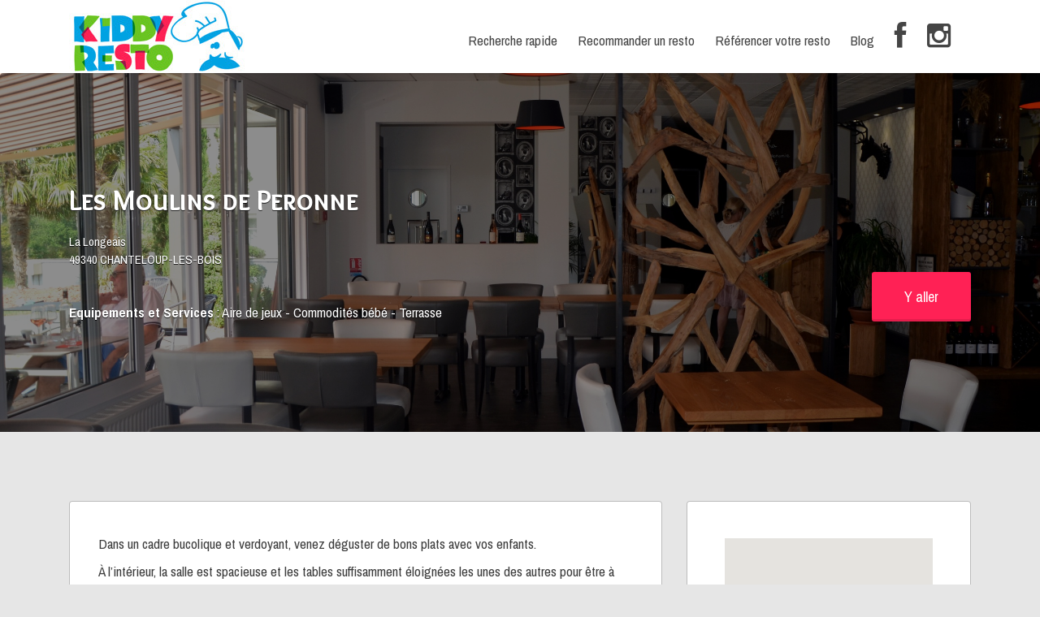

--- FILE ---
content_type: text/html; charset=UTF-8
request_url: https://www.kiddyresto.fr/restaurant/les-moulins-de-peronne/
body_size: 25913
content:
<!DOCTYPE html><html lang="fr-FR"><head><meta charset="UTF-8"><meta name="viewport" content="width=device-width, initial-scale=1"><link rel="profile" href="http://gmpg.org/xfn/11"><link rel="pingback" href="https://www.kiddyresto.fr/xmlrpc.php"> <script defer src="[data-uri]"></script><meta name='robots' content='index, follow, max-image-preview:large, max-snippet:-1, max-video-preview:-1' /><title>Avis restaurant Les Moulins de Peronne à Chanteloup-les-Bois (49 - Maine-et-Loire) - Kiddy Resto</title><link rel="canonical" href="https://www.kiddyresto.fr/restaurant/les-moulins-de-peronne/" /><meta property="og:locale" content="fr_FR" /><meta property="og:type" content="article" /><meta property="og:title" content="Avis restaurant Les Moulins de Peronne à Chanteloup-les-Bois (49 - Maine-et-Loire) - Kiddy Resto" /><meta property="og:description" content="Dans un cadre bucolique et verdoyant, venez déguster de bons plats avec vos enfants. À l&rsquo;intérieur, la salle est spacieuse et les tables suffisamment éloignées les unes des autres pour être à l&rsquo;aise. Aux beaux jours, installez-vous en terrasse afin que vos enfants s&rsquo;amusent dans le jardin et profitent de la balançoire. Le paysage champêtre leur&hellip;" /><meta property="og:url" content="https://www.kiddyresto.fr/restaurant/les-moulins-de-peronne/" /><meta property="og:site_name" content="Kiddy Resto" /><meta property="article:publisher" content="https://www.facebook.com/kiddyresto/" /><meta property="article:modified_time" content="2018-02-16T13:56:14+00:00" /><meta property="og:image" content="https://www.kiddyresto.fr/wp-content/uploads/2016/12/kiddyresto-moulins01.jpg" /><meta property="og:image:width" content="2464" /><meta property="og:image:height" content="1632" /><meta property="og:image:type" content="image/jpeg" /><meta name="twitter:card" content="summary_large_image" /><meta name="twitter:site" content="@Kiddy_Resto" /><meta name="twitter:label1" content="Durée de lecture estimée" /><meta name="twitter:data1" content="1 minute" /> <script type="application/ld+json" class="yoast-schema-graph">{"@context":"https://schema.org","@graph":[{"@type":"WebPage","@id":"https://www.kiddyresto.fr/restaurant/les-moulins-de-peronne/","url":"https://www.kiddyresto.fr/restaurant/les-moulins-de-peronne/","name":"Avis restaurant Les Moulins de Peronne à Chanteloup-les-Bois (49 - Maine-et-Loire) - Kiddy Resto","isPartOf":{"@id":"https://www.kiddyresto.fr/#website"},"primaryImageOfPage":{"@id":"https://www.kiddyresto.fr/restaurant/les-moulins-de-peronne/#primaryimage"},"image":{"@id":"https://www.kiddyresto.fr/restaurant/les-moulins-de-peronne/#primaryimage"},"thumbnailUrl":"https://www.kiddyresto.fr/wp-content/uploads/2016/12/kiddyresto-moulins01.jpg","datePublished":"2016-12-22T21:09:17+00:00","dateModified":"2018-02-16T13:56:14+00:00","breadcrumb":{"@id":"https://www.kiddyresto.fr/restaurant/les-moulins-de-peronne/#breadcrumb"},"inLanguage":"fr-FR","potentialAction":[{"@type":"ReadAction","target":["https://www.kiddyresto.fr/restaurant/les-moulins-de-peronne/"]}]},{"@type":"ImageObject","inLanguage":"fr-FR","@id":"https://www.kiddyresto.fr/restaurant/les-moulins-de-peronne/#primaryimage","url":"https://www.kiddyresto.fr/wp-content/uploads/2016/12/kiddyresto-moulins01.jpg","contentUrl":"https://www.kiddyresto.fr/wp-content/uploads/2016/12/kiddyresto-moulins01.jpg","width":2464,"height":1632,"caption":"kiddyresto-moulins-peronne"},{"@type":"BreadcrumbList","@id":"https://www.kiddyresto.fr/restaurant/les-moulins-de-peronne/#breadcrumb","itemListElement":[{"@type":"ListItem","position":1,"name":"Accueil","item":"https://www.kiddyresto.fr/"},{"@type":"ListItem","position":2,"name":"restaurants","item":"https://www.kiddyresto.fr/restaurants/"},{"@type":"ListItem","position":3,"name":"Les Moulins de Peronne"}]},{"@type":"WebSite","@id":"https://www.kiddyresto.fr/#website","url":"https://www.kiddyresto.fr/","name":"Kiddy Resto","description":"Les restos aux petits soins de vos enfants","potentialAction":[{"@type":"SearchAction","target":{"@type":"EntryPoint","urlTemplate":"https://www.kiddyresto.fr/?s={search_term_string}"},"query-input":{"@type":"PropertyValueSpecification","valueRequired":true,"valueName":"search_term_string"}}],"inLanguage":"fr-FR"}]}</script> <link rel='dns-prefetch' href='//fonts.googleapis.com' /><link rel='dns-prefetch' href='//netdna.bootstrapcdn.com' /><link rel="alternate" type="application/rss+xml" title="Kiddy Resto &raquo; Flux" href="https://www.kiddyresto.fr/feed/" /><link rel="alternate" type="application/rss+xml" title="Kiddy Resto &raquo; Flux des commentaires" href="https://www.kiddyresto.fr/comments/feed/" /><link rel="alternate" type="application/rss+xml" title="Kiddy Resto &raquo; Les Moulins de Peronne Flux des commentaires" href="https://www.kiddyresto.fr/restaurant/les-moulins-de-peronne/feed/" /><link rel="alternate" title="oEmbed (JSON)" type="application/json+oembed" href="https://www.kiddyresto.fr/wp-json/oembed/1.0/embed?url=https%3A%2F%2Fwww.kiddyresto.fr%2Frestaurant%2Fles-moulins-de-peronne%2F" /><link rel="alternate" title="oEmbed (XML)" type="text/xml+oembed" href="https://www.kiddyresto.fr/wp-json/oembed/1.0/embed?url=https%3A%2F%2Fwww.kiddyresto.fr%2Frestaurant%2Fles-moulins-de-peronne%2F&#038;format=xml" /><style id='wp-img-auto-sizes-contain-inline-css' type='text/css'>img:is([sizes=auto i],[sizes^="auto," i]){contain-intrinsic-size:3000px 1500px}
/*# sourceURL=wp-img-auto-sizes-contain-inline-css */</style><style id='wp-emoji-styles-inline-css' type='text/css'>img.wp-smiley, img.emoji {
		display: inline !important;
		border: none !important;
		box-shadow: none !important;
		height: 1em !important;
		width: 1em !important;
		margin: 0 0.07em !important;
		vertical-align: -0.1em !important;
		background: none !important;
		padding: 0 !important;
	}
/*# sourceURL=wp-emoji-styles-inline-css */</style><link rel='stylesheet' id='wp-block-library-css' href='https://www.kiddyresto.fr/wp-includes/css/dist/block-library/style.min.css?ver=6.9' type='text/css' media='all' /><style id='global-styles-inline-css' type='text/css'>:root{--wp--preset--aspect-ratio--square: 1;--wp--preset--aspect-ratio--4-3: 4/3;--wp--preset--aspect-ratio--3-4: 3/4;--wp--preset--aspect-ratio--3-2: 3/2;--wp--preset--aspect-ratio--2-3: 2/3;--wp--preset--aspect-ratio--16-9: 16/9;--wp--preset--aspect-ratio--9-16: 9/16;--wp--preset--color--black: #000000;--wp--preset--color--cyan-bluish-gray: #abb8c3;--wp--preset--color--white: #ffffff;--wp--preset--color--pale-pink: #f78da7;--wp--preset--color--vivid-red: #cf2e2e;--wp--preset--color--luminous-vivid-orange: #ff6900;--wp--preset--color--luminous-vivid-amber: #fcb900;--wp--preset--color--light-green-cyan: #7bdcb5;--wp--preset--color--vivid-green-cyan: #00d084;--wp--preset--color--pale-cyan-blue: #8ed1fc;--wp--preset--color--vivid-cyan-blue: #0693e3;--wp--preset--color--vivid-purple: #9b51e0;--wp--preset--gradient--vivid-cyan-blue-to-vivid-purple: linear-gradient(135deg,rgb(6,147,227) 0%,rgb(155,81,224) 100%);--wp--preset--gradient--light-green-cyan-to-vivid-green-cyan: linear-gradient(135deg,rgb(122,220,180) 0%,rgb(0,208,130) 100%);--wp--preset--gradient--luminous-vivid-amber-to-luminous-vivid-orange: linear-gradient(135deg,rgb(252,185,0) 0%,rgb(255,105,0) 100%);--wp--preset--gradient--luminous-vivid-orange-to-vivid-red: linear-gradient(135deg,rgb(255,105,0) 0%,rgb(207,46,46) 100%);--wp--preset--gradient--very-light-gray-to-cyan-bluish-gray: linear-gradient(135deg,rgb(238,238,238) 0%,rgb(169,184,195) 100%);--wp--preset--gradient--cool-to-warm-spectrum: linear-gradient(135deg,rgb(74,234,220) 0%,rgb(151,120,209) 20%,rgb(207,42,186) 40%,rgb(238,44,130) 60%,rgb(251,105,98) 80%,rgb(254,248,76) 100%);--wp--preset--gradient--blush-light-purple: linear-gradient(135deg,rgb(255,206,236) 0%,rgb(152,150,240) 100%);--wp--preset--gradient--blush-bordeaux: linear-gradient(135deg,rgb(254,205,165) 0%,rgb(254,45,45) 50%,rgb(107,0,62) 100%);--wp--preset--gradient--luminous-dusk: linear-gradient(135deg,rgb(255,203,112) 0%,rgb(199,81,192) 50%,rgb(65,88,208) 100%);--wp--preset--gradient--pale-ocean: linear-gradient(135deg,rgb(255,245,203) 0%,rgb(182,227,212) 50%,rgb(51,167,181) 100%);--wp--preset--gradient--electric-grass: linear-gradient(135deg,rgb(202,248,128) 0%,rgb(113,206,126) 100%);--wp--preset--gradient--midnight: linear-gradient(135deg,rgb(2,3,129) 0%,rgb(40,116,252) 100%);--wp--preset--font-size--small: 13px;--wp--preset--font-size--medium: 20px;--wp--preset--font-size--large: 36px;--wp--preset--font-size--x-large: 42px;--wp--preset--spacing--20: 0.44rem;--wp--preset--spacing--30: 0.67rem;--wp--preset--spacing--40: 1rem;--wp--preset--spacing--50: 1.5rem;--wp--preset--spacing--60: 2.25rem;--wp--preset--spacing--70: 3.38rem;--wp--preset--spacing--80: 5.06rem;--wp--preset--shadow--natural: 6px 6px 9px rgba(0, 0, 0, 0.2);--wp--preset--shadow--deep: 12px 12px 50px rgba(0, 0, 0, 0.4);--wp--preset--shadow--sharp: 6px 6px 0px rgba(0, 0, 0, 0.2);--wp--preset--shadow--outlined: 6px 6px 0px -3px rgb(255, 255, 255), 6px 6px rgb(0, 0, 0);--wp--preset--shadow--crisp: 6px 6px 0px rgb(0, 0, 0);}:where(.is-layout-flex){gap: 0.5em;}:where(.is-layout-grid){gap: 0.5em;}body .is-layout-flex{display: flex;}.is-layout-flex{flex-wrap: wrap;align-items: center;}.is-layout-flex > :is(*, div){margin: 0;}body .is-layout-grid{display: grid;}.is-layout-grid > :is(*, div){margin: 0;}:where(.wp-block-columns.is-layout-flex){gap: 2em;}:where(.wp-block-columns.is-layout-grid){gap: 2em;}:where(.wp-block-post-template.is-layout-flex){gap: 1.25em;}:where(.wp-block-post-template.is-layout-grid){gap: 1.25em;}.has-black-color{color: var(--wp--preset--color--black) !important;}.has-cyan-bluish-gray-color{color: var(--wp--preset--color--cyan-bluish-gray) !important;}.has-white-color{color: var(--wp--preset--color--white) !important;}.has-pale-pink-color{color: var(--wp--preset--color--pale-pink) !important;}.has-vivid-red-color{color: var(--wp--preset--color--vivid-red) !important;}.has-luminous-vivid-orange-color{color: var(--wp--preset--color--luminous-vivid-orange) !important;}.has-luminous-vivid-amber-color{color: var(--wp--preset--color--luminous-vivid-amber) !important;}.has-light-green-cyan-color{color: var(--wp--preset--color--light-green-cyan) !important;}.has-vivid-green-cyan-color{color: var(--wp--preset--color--vivid-green-cyan) !important;}.has-pale-cyan-blue-color{color: var(--wp--preset--color--pale-cyan-blue) !important;}.has-vivid-cyan-blue-color{color: var(--wp--preset--color--vivid-cyan-blue) !important;}.has-vivid-purple-color{color: var(--wp--preset--color--vivid-purple) !important;}.has-black-background-color{background-color: var(--wp--preset--color--black) !important;}.has-cyan-bluish-gray-background-color{background-color: var(--wp--preset--color--cyan-bluish-gray) !important;}.has-white-background-color{background-color: var(--wp--preset--color--white) !important;}.has-pale-pink-background-color{background-color: var(--wp--preset--color--pale-pink) !important;}.has-vivid-red-background-color{background-color: var(--wp--preset--color--vivid-red) !important;}.has-luminous-vivid-orange-background-color{background-color: var(--wp--preset--color--luminous-vivid-orange) !important;}.has-luminous-vivid-amber-background-color{background-color: var(--wp--preset--color--luminous-vivid-amber) !important;}.has-light-green-cyan-background-color{background-color: var(--wp--preset--color--light-green-cyan) !important;}.has-vivid-green-cyan-background-color{background-color: var(--wp--preset--color--vivid-green-cyan) !important;}.has-pale-cyan-blue-background-color{background-color: var(--wp--preset--color--pale-cyan-blue) !important;}.has-vivid-cyan-blue-background-color{background-color: var(--wp--preset--color--vivid-cyan-blue) !important;}.has-vivid-purple-background-color{background-color: var(--wp--preset--color--vivid-purple) !important;}.has-black-border-color{border-color: var(--wp--preset--color--black) !important;}.has-cyan-bluish-gray-border-color{border-color: var(--wp--preset--color--cyan-bluish-gray) !important;}.has-white-border-color{border-color: var(--wp--preset--color--white) !important;}.has-pale-pink-border-color{border-color: var(--wp--preset--color--pale-pink) !important;}.has-vivid-red-border-color{border-color: var(--wp--preset--color--vivid-red) !important;}.has-luminous-vivid-orange-border-color{border-color: var(--wp--preset--color--luminous-vivid-orange) !important;}.has-luminous-vivid-amber-border-color{border-color: var(--wp--preset--color--luminous-vivid-amber) !important;}.has-light-green-cyan-border-color{border-color: var(--wp--preset--color--light-green-cyan) !important;}.has-vivid-green-cyan-border-color{border-color: var(--wp--preset--color--vivid-green-cyan) !important;}.has-pale-cyan-blue-border-color{border-color: var(--wp--preset--color--pale-cyan-blue) !important;}.has-vivid-cyan-blue-border-color{border-color: var(--wp--preset--color--vivid-cyan-blue) !important;}.has-vivid-purple-border-color{border-color: var(--wp--preset--color--vivid-purple) !important;}.has-vivid-cyan-blue-to-vivid-purple-gradient-background{background: var(--wp--preset--gradient--vivid-cyan-blue-to-vivid-purple) !important;}.has-light-green-cyan-to-vivid-green-cyan-gradient-background{background: var(--wp--preset--gradient--light-green-cyan-to-vivid-green-cyan) !important;}.has-luminous-vivid-amber-to-luminous-vivid-orange-gradient-background{background: var(--wp--preset--gradient--luminous-vivid-amber-to-luminous-vivid-orange) !important;}.has-luminous-vivid-orange-to-vivid-red-gradient-background{background: var(--wp--preset--gradient--luminous-vivid-orange-to-vivid-red) !important;}.has-very-light-gray-to-cyan-bluish-gray-gradient-background{background: var(--wp--preset--gradient--very-light-gray-to-cyan-bluish-gray) !important;}.has-cool-to-warm-spectrum-gradient-background{background: var(--wp--preset--gradient--cool-to-warm-spectrum) !important;}.has-blush-light-purple-gradient-background{background: var(--wp--preset--gradient--blush-light-purple) !important;}.has-blush-bordeaux-gradient-background{background: var(--wp--preset--gradient--blush-bordeaux) !important;}.has-luminous-dusk-gradient-background{background: var(--wp--preset--gradient--luminous-dusk) !important;}.has-pale-ocean-gradient-background{background: var(--wp--preset--gradient--pale-ocean) !important;}.has-electric-grass-gradient-background{background: var(--wp--preset--gradient--electric-grass) !important;}.has-midnight-gradient-background{background: var(--wp--preset--gradient--midnight) !important;}.has-small-font-size{font-size: var(--wp--preset--font-size--small) !important;}.has-medium-font-size{font-size: var(--wp--preset--font-size--medium) !important;}.has-large-font-size{font-size: var(--wp--preset--font-size--large) !important;}.has-x-large-font-size{font-size: var(--wp--preset--font-size--x-large) !important;}
/*# sourceURL=global-styles-inline-css */</style><style id='classic-theme-styles-inline-css' type='text/css'>/*! This file is auto-generated */
.wp-block-button__link{color:#fff;background-color:#32373c;border-radius:9999px;box-shadow:none;text-decoration:none;padding:calc(.667em + 2px) calc(1.333em + 2px);font-size:1.125em}.wp-block-file__button{background:#32373c;color:#fff;text-decoration:none}
/*# sourceURL=/wp-includes/css/classic-themes.min.css */</style><link rel='stylesheet' id='contact-form-7-css' href='https://www.kiddyresto.fr/wp-content/cache/autoptimize/css/autoptimize_single_64ac31699f5326cb3c76122498b76f66.css?ver=6.1.4' type='text/css' media='all' /><link rel='stylesheet' id='login-and-logout-redirect-css' href='https://www.kiddyresto.fr/wp-content/plugins/login-and-logout-redirect/public/css/login-and-logout-redirect-public.css?ver=2.0.0' type='text/css' media='all' /><link rel='stylesheet' id='sow-button-base-css' href='https://www.kiddyresto.fr/wp-content/cache/autoptimize/css/autoptimize_single_88ff685985608cf4dd097bcb1949d7e8.css?ver=1.70.3' type='text/css' media='all' /><link rel='stylesheet' id='sow-button-atom-1e106cf696f5-css' href='https://www.kiddyresto.fr/wp-content/cache/autoptimize/css/autoptimize_single_7b480fe94db5f76bc8ed0bfa024da8ba.css?ver=6.9' type='text/css' media='all' /><link rel='stylesheet' id='SFSImainCss-css' href='https://www.kiddyresto.fr/wp-content/cache/autoptimize/css/autoptimize_single_2a98dfe2352012a52a35db634cc86a2f.css?ver=2.9.6' type='text/css' media='all' /><link rel='stylesheet' id='woocommerce-layout-css' href='https://www.kiddyresto.fr/wp-content/cache/autoptimize/css/autoptimize_single_9bbdbddc8daf66e019a59515d481ef6a.css?ver=4.8.0' type='text/css' media='all' /><link rel='stylesheet' id='woocommerce-smallscreen-css' href='https://www.kiddyresto.fr/wp-content/cache/autoptimize/css/autoptimize_single_98f4e97f86b642bf082c65ae518ad010.css?ver=4.8.0' type='text/css' media='only screen and (max-width: 768px)' /><style id='woocommerce-inline-inline-css' type='text/css'>.woocommerce form .form-row .required { visibility: visible; }
/*# sourceURL=woocommerce-inline-inline-css */</style><link rel='stylesheet' id='select2-css' href='https://www.kiddyresto.fr/wp-content/cache/autoptimize/css/autoptimize_single_6ba0d8f64fdf9dbea96c136aaa1557e4.css?ver=4.8.0' type='text/css' media='all' /><link rel='stylesheet' id='et_monarch-css-css' href='https://www.kiddyresto.fr/wp-content/cache/autoptimize/css/autoptimize_single_da967565cb2fce059a631f0f90adf079.css?ver=1.4.12' type='text/css' media='all' /><link rel='stylesheet' id='et-gf-open-sans-css' href='https://fonts.googleapis.com/css?family=Open+Sans:400,700' type='text/css' media='all' /><link rel='stylesheet' id='listify-fonts-css' href='//fonts.googleapis.com/css?family=Archivo+Narrow%3Aregular%2Citalic%2C700%7COverlock+SC%3Aregular&#038;ver=3.1.5#038;subset=arabic' type='text/css' media='all' /><link rel='stylesheet' id='listify-css' href='https://www.kiddyresto.fr/wp-content/themes/listify/css/style.min.css?ver=3.1.5' type='text/css' media='all' /><style id='listify-inline-css' type='text/css'>.as-seen-on{background-color:#00a3e3;}html,.listify-lite-skin .mfp-inline-holder .mfp-content .popup{background-color:#e6e6e6;}.listify-lite-skin .content-box.content-box-wrapper .content-box-inner{background-color:#e6e6e6;}.nav-menu.tertiary li.is-active a:before,.nav-menu.tertiary li.current-menu-item a:before{border-bottom-color:#e6e6e6;}.site-branding .site-title,.site-branding .site-description,.site-header-minimal .site-title,.site-header-minimal .site-description{display:none;}input,textarea,input[type=checkbox],input[type=radio],.site select,.facetwp-facet .facetwp-checkbox:before,.filter_by_tag a:before,.search-choice-close,.widget_layered_nav li a:before,.site-main .content-box select,.site-main .widget select,.site-main .job_listings select,.mfp-content select,body .chosen-container-single .chosen-single,body .chosen-container-multi .chosen-choices li.search-field input[type=text],.select2.select2-container .select2-choice,.select2.select2-container--default .select2-selection--single,.select2.select2-container--default .select2-selection--multiple,.select2-container.select2-container--default .select2-search--dropdown .select2-search__field,.select2-container .select2-dropdown,.facetwp-facet.facetwp-type-fselect .fs-label-wrap,body .chosen-container .chosen-drop,body .chosen-container-single .chosen-search input[type=text],body .chosen-container-single .chosen-search input[type=text]:focus, 
					.listify-lite-skin.tax-job_listing_category.borders-overwrite .select2.select2-container--default .select2-selection--single,
					.listify-lite-skin.borders-overwrite .job-manager-filter-wrapper .job-manager-filter{color:#454545;border-color:#ededed;background-color:#ffffff;}.listify-lite-skin.borders-overwrite .content-box-wrapper .woocommerce form .input-text,
					.listify-lite-skin.borders-overwrite .job-manager-form .input-text,
					.listify-lite-skin.borders-overwrite .wp-block-search.wp-block-search__button-outside .wp-block-search__input,
					.listify-lite-skin.borders-overwrite .comment-respond .comment-form p textarea#comment,
					.listify-lite-skin.borders-overwrite .comment-respond .comment-form p.comment-form-comment input,
					.listify-lite-skin.borders-overwrite .comment-respond .comment-form p.comment-form-author input,
					.listify-lite-skin.borders-overwrite .comment-respond .comment-form p.comment-form-email input,
					.listify-lite-skin.borders-overwrite .comment-respond .comment-form p.comment-form-url input,
					.listify-lite-skin.borders-overwrite .page .fieldset-type-term-select .select2-selection,
					.listify-lite-skin.borders-overwrite .page .woocommerce .select2-selection ,
					.listify-lite-skin.borders-overwrite .page .fieldset-type-term-multiselect .select2-selection,
					.listify-lite-skin.borders-overwrite #wp-job_description-editor-container,
					.listify-lite-skin.borders-overwrite .search_jobs input,
					.listify-lite-skin.borders-overwrite .homepage-cover .job_search_form .search_jobs>div.search_keywords input,
					.listify-lite-skin.borders-overwrite .homepage-cover .job_search_form .search_jobs>div.search_location input,
					.listify-lite-skin.borders-overwrite .job-manager-filter-wrapper .job-manager-filter,
					.listify-lite-skin.borders-overwrite .job_filters--boxless .select2-selection--single,
					.listify-lite-skin.borders-overwrite .fieldset-type-term-select .select2-selection, 
					.listify-lite-skin.borders-overwrite .fieldset-type-term-multiselect .select2-selection.select2-selection--multiple,
					.listify-lite-skin.borders-overwrite article.content-box-wrapper.no-results .search-form input,
					.listify-lite-skin.borders-overwrite .homepage-cover .job_search_form .select2.select2-container--default .select2-selection--single,
					.listify-lite-skin.borders-overwrite .select2.select2-container--default .select2-selection--single .select2-selection__rendered,.listify-lite-skin.borders-overwrite .search_jobs input,
					.listify-lite-skin.borders-overwrite .job-manager-form .input-text,
					.listify-lite-skin.borders-overwrite .page .fieldset-type-term-select .select2-selection,
					.listify-lite-skin.borders-overwrite .page .fieldset-type-term-multiselect .select2-selection,
					.listify-lite-skin.borders-overwrite .page .job-manager-form .fieldset-type-business-hours,
					.listify-lite-skin.borders-overwrite #wp-job_description-editor-container,
					.listify-lite-skin.borders-overwrite .page .woocommerce .select2-selection{border-color:#ededed;color:#454545;}.wp-editor-container,.mce-tinymce.mce-container{border-color:#ededed;}input[type=checkbox]:checked:before,.facetwp-facet .facetwp-checkbox.checked:after,.facetwp-facet .facetwp-link.checked,.facetwp-facet.facetwp-type-fselect .fs-option{color:#454545;}.facetwp-facet.facetwp-type-fselect .fs-arrow{border-top-color:#454545;}input:focus,textarea:focus,.select2.select2-container--default .select2-selection--single .select2-selection__rendered,.listify-lite-skin .homepage-cover .job_search_form .search_keywords input#search_keywords:focus,.listify-lite-skin .homepage-cover .job_search_form .search_location input#search_location:focus,.select2.select2-container--default .select2-selection--single .select2-selection__rendered:focus{background-color:#ffffff;}.wc-social-login-divider span:after,.wc-social-login-divider span:before{background-color:#ededed;}.listing-cover,.entry-cover,.homepage-cover.page-cover,.list-cover{background-color:#dcdcdc;}body,.listify_widget_panel_listing_tags .tag,.entry-cover.no-image,.entry-cover.no-image a,.listing-cover.no-image,.listing-cover.no-image a:not(.button),.content-pagination .page-numbers,.facetwp-pager .facetwp-page,.js-toggle-area-trigger,.job-dashboard-actions a,.job-manager-bookmark-actions a,body.fixed-map .site-footer,body.fixed-map .site-footer a,.homepage-cover .job_search_form .select:after,.tabbed-listings-tabs a,.archive-job_listing-toggle,.job-manager-form fieldset.fieldset-job_hours,.filter_by_tag a,a.upload-images,a.upload-images span,.woocommerce-tabs .tabs a,.cluster-overlay a,.map-marker-info,.map-marker-info a,.archive-job_listing-layout.button.active,.entry-title--grid a,.entry-read-more,.listing-by-term-title a,.map-widget-sections a,.select2-default,.select2-container .select2-choice,.select2-container-multi .select2-choices .select2-search-choice,.no-image .listing-stars--single .listing-star,.pm-column a,.astoundify-favorites-tab,.listify-lite-skin .button.button-small,.listify-lite-skin .woocommerce .payment_box p,
					.listify-lite-skin.job-manager-archive .site-title a,
					.listify-lite-skin.job-manager-archive .nav-menu.primary .menu li a,
					.listify-lite-skin.job-manager-archive .nav-menu.primary li:before,
					.listify-lite-skin.job-manager-archive .nav-menu.primary li:after,
					.listify-lite-skin.job-manager-archive .nav-menu.primary a:before,
					.listify-lite-skin.job-manager-archive .nav-menu.primary a:after ,
					.listify-lite-skin.tax-job_listing_category .site-title a,
					.listify-lite-skin.tax-job_listing_category .nav-menu.primary .menu li a,
					.listify-lite-skin.tax-job_listing_category .nav-menu.primary li:before,
					.listify-lite-skin.tax-job_listing_category .nav-menu.primary li:after,
					.listify-lite-skin.tax-job_listing_category .nav-menu.primary a:before,
					.listify-lite-skin.tax-job_listing_category .nav-menu.primary a:after,
					.listify-lite-skin .bg-scrolling .primary-header-inner .secondary.nav-menu li a,
					.listify-lite-skin .bg-scrolling .primary-header-inner .secondary.nav-menu li:before, 
					.listify-lite-skin .bg-scrolling .nav-menu-container li a,.listify-lite-skin .content-box-wrapper .woocommerce form .input-text:focus,
					.listify-lite-skin .bg-scrolling .nav-menu-container a:before,
					.listify-lite-skin .bg-scrolling .nav-menu-container li:before,
					.listify-lite-skin .bg-scrolling .nav-menu-container li:after,
					.listify-lite-skin .bg-scrolling h2 a,.listify-lite-skin #listify_call_to_action-1.call-to-action,.listify-lite-skin .cta-title,.listify-lite-skin #listify_call_to_action-1 .cta-description p,.listify-lite-skin #listify_call_to_action-1 .cta-subtext,.listify-lite-skin .callout-feature-content a.button{color:#3d3d3d;}.no-image .astoundify-favorites-icon svg{fill:#3d3d3d;}.comment-meta a,.commentlist a.comment-ago,div:not(.no-image) .star-rating:before,div:not(.no-image) .stars span a:before,.job_listing-author-descriptor,.entry-meta,.entry-meta a,.home-widget-description,.listings-by-term-content .job_listing-rating-count,.listings-by-term-more a,.search-form .search-submit:before,.mfp-content .mfp-close:before,div:not(.job-package-price) .woocommerce .amount,.woocommerce .quantity,.showing_jobs,.account-sign-in,.archive-job_listing-layout.button{color:#606060;}.social-profiles a,.listing-gallery-nav .slick-dots li button:before{background-color:#606060;}.listify-lite-skin .explore-button:hover,
					.listify-lite-skin .update_results:hover,
					.listify-lite-skin .entry-footer .button-small:hover,
					.listify-lite-skin .button:hover,
					.listify-lite-skin .submit:hover,
					.listify-lite-skin .listify_widget_feature_callout .callout-feature-content .button{box-shadow:6px 6px 0 0 #3d3d3d;}a,.single-job_listing .widget a:not(.button),.listify_widget_panel_listing_content a{color:#ff2155;}a:active,a:hover,.primary-header .current-account-toggle .sub-menu a{color:#e6083c;}.search-overlay,.primary-header,.callout-feature-content a.button{background-color:#ffffff;}.primary.nav-menu .current-cart .current-cart-count{border-color:#ffffff;}.primary-header{box-shadow:2px 0 3px rgba(0, 0, 0, 0.3);}.nav-menu a,.nav-menu li:before,.nav-menu li:after,.nav-menu a:before,.nav-menu a:after{color:#454545;}.nav-menu ul a,.nav-menu.primary ul ul a,.nav-menu.primary ul ul li:before,.nav-menu.primary ul ul li:after{color:#454545;}.main-navigation{background-color:#ffffff;}.navigation-bar-toggle,.search-overlay-toggle{color:#454545;}.tertiary-navigation{background-color:#ff2155;}.tertiary-navigation .navigation-bar-toggle{color:#ffffff;}.listify_widget_panel_listing_tags .tag.active:before,.job-package-includes li:before,.woocommerce-tabs .tabs .active a,body:not(.facetwp) .locate-me:before,.woocommerce .quantity input[type="button"],.astoundify-favorites-tab--active,.astoundify-favorites-tab--active:focus,.astoundify-favorites-tab--active:hover,.listify-lite-skin .content-area .content-box-inner h3:before,.listify-lite-skin .widget_block  a:hover,.listify-lite-skin .job-manager-form small,.listify-lite-skin thead,.listify-lite-skin #job-manager-job-dashboard .job-manager-jobs .job-dashboard-actions a,.listify-lite-skin .woocommerce legend,.listify-lite-skin .woocommerce-breadcrumb,.listify-lite-skin .woocommerce-MyAccount-content h3 ,.listify-lite-skin .woocommerce form  .required,.listify-lite-skin .listify_widget_panel_wcpl_pricing_table .job-package-price,.listify-lite-skin .listify_widget_taxonomy_image_grid h2.home-widget-title span,.listify-lite-skin .listify_widget_recent_listings h2.home-widget-title span,
					.listify-lite-skin .listify_widget_features h2.home-widget-title span,
					.listify-lite-skin .listify_widget_recent_posts h2.home-widget-title span{color:#ff2155;}input[type="button"].facetwp-reset:hover,input[type="button"].facetwp-reset:focus,.tabbed-listings-tabs a:hover,.tabbed-listings-tabs a.active,.archive-job_listing-toggle.active,body:not(.facetwp) .locate-me:hover:before,.listify-lite-skin .entry-meta .entry-author a,.listify-lite-skin  .showing_jobs .rss_link,
					.listify-lite-skin .entry-meta .entry-comments:before,
					.listify-lite-skin .entry-meta .entry-comments a,
					.listify-lite-skin .entry-meta .entry-date,
					.listify-lite-skin .comment-stars,
					.listify-lite-skin .comment-content .author b{color:#dc0032;}input[type="button"],input[type="reset"],input[type="submit"],.button,.facetwp-type-slider .noUi-connect,.ui-slider .ui-slider-range,.listing-owner,.comment-rating,.job_listing-rating-average,.map-marker.active:after,.cluster,.widget_calendar tbody a,.load_more_jobs,.listify-badge,.listing-featured-badge,button.update_results,.select2-container.select2-container--default .select2-results__option--highlighted[aria-selected],.astoundify-favorites-submit-field button,.listify-lite-skin .fieldset-type-term-multiselect .select2-selection li.select2-selection__choice,.listify-lite-skin .main-navigation,.listify-lite-skin .explore-button,
					.listify-lite-skin .wp-block-search__button,.listify-lite-skin .tertiary-navigation,.listify-lite-skin .widget-area--listing-sidebar ul.social-profiles li a,.listify-lite-skin div.mce-toolbar-grp,.listify-lite-skin .ui-slider, .listify-lite-skin .ui-slider-range,.listify-lite-skin .search-radius-slider .noUi-target, .listify-lite-skin .payment_methods li,.listify-lite-skin .mce-content-body,.listify-lite-skin div.mce-toolbar-grp{background-color:#ff2155;}input[type="button"]:hover,input[type="button"]:focus,input[type="reset"]:hover,input[type="reset"]:focus,input[type="submit"]:hover,input[type="submit"]:focus,.button:hover,.button:focus,::selection,button.update_results:hover,button.update_results.refreshing,.load_more_jobs:hover,.astoundify-favorites-submit-field button:hover,.listify-lite-skin .main-navigation,.listify-lite-skin .fieldset-type-term-multiselect .select2-selection li.select2-selection__choice,.listify-lite-skin .tertiary-navigation,.listify-lite-skin .widget-area--listing-sidebar ul.social-profiles li a{background-color:#fa1c50;}::-moz-selection{background-color:#fa1c50;}.tabbed-listings-tabs a:hover,.tabbed-listings-tabs a.active,.archive-job_listing-toggle.active,li.job-package:hover,.job_listing_packages ul.job_packages li:not(.package-section):hover,.facetwp-type-slider .noUi-horizontal .noUi-handle,.facetwp-type-slider .noUi-horizontal .noUi-origin,.ui-slider .ui-slider-handle,.search-radius-slider .noUi-handle,.search-radius-slider .noUi-origin,.woocommerce-message,.job-manager-message,.woocommerce-info,.listify-lite-skin.borders-overwrite table.shop_table.shop_table_responsive.cart.woocommerce-cart-form__contents,
					.listify-lite-skin.borders-overwrite .cart_totals table,
					.listify-lite-skin.borders-overwrite table.woocommerce-table--order-details,
					.listify-lite-skin.borders-overwrite .woocommerce table.woocommerce-checkout-review-order-table,
					.listify-lite-skin.borders-overwrite .listify_widget_panel_wcpl_pricing_table .job-package-title,
					.listify-lite-skin.borders-overwrite .listify_widget_panel_wcpl_pricing_table .job-package-includes,
					.listify-lite-skin.borders-overwrite blockquote,
					.listify-lite-skin.borders-overwrite .fieldset-logged_in .account-sign-in,
					.listify-lite-skin.borders-overwrite .listify_widget_panel_wcpl_pricing_table .job-package-includes,
					.listify-lite-skin.borders-overwrite .fieldset-logged_in .account-sign-in,
					.listify-lite-skin.borders-overwrite .job-package-title,.listify-lite-skin .job-package-includes,
					.listify-lite-skin.borders-overwrite .fieldset-logged_in .account-sign-in{border-color:#ff2155;}.listing-featured--outline .job_listing-entry-header:before{box-shadow:inset 0 0 0 3px #ff2155;}.listify-lite-skin.borders-overwrite .listify_widget_features .col-md-4:nth-child(3n-2) .home-feature,
					.listify-lite-skin.borders-overwrite .listing-card:nth-child(3n-2) .content-box,
					.listify-lite-skin.borders-overwrite .col-md-4:nth-child(3n-2) .format-standard,
					.listify-lite-skin.borders-overwrite .widget.widget_block:nth-child(3n-2),
					.listify-lite-skin.borders-overwrite .related.products .product .has-post-thumbnail:nth-child(3n-2) .product__inner,
					.listify-lite-skin.borders-overwrite .content-shop-wrapper .product.has-post-thumbnail:nth-child(3n-2) .product__inner,
					.listify-lite-skin.borders-overwrite .image-grid-item:nth-child(3n-2) .image-grid-cover,
					.listify-lite-skin.borders-overwrite  .widget-area--listing-sidebar .widget-job_listing:nth-child(3n-2),
					.listify-lite-skin.borders-overwrite #secondary .widget:nth-child(3n-2){box-shadow:6px 6px 0 0;}.listify-lite-skin .listify_widget_features .col-md-4:nth-child(3n-1) .home-feature,.listify-lite-skin .listing-card:nth-child(3n-1) .content-box,.listify-lite-skin .col-md-4:nth-child(3n-1) .format-standard,.listify-lite-skin .widget.widget_block:nth-child(3n-1),.listify-lite-skin .related.products .product.has-post-thumbnail:nth-child(3n-1) .product__inner ,.listify-lite-skin .content-shop-wrapper .product.has-post-thumbnail:nth-child(3n-1) .product__inner,.listify-lite-skin .image-grid-item:nth-child(3n-1) .image-grid-cover,.listify-lite-skin  .widget-area--listing-sidebar .widget-job_listing:nth-child(3n-1),.listify-lite-skin .homepage-hero-style-image .listify_widget_features .home-feature,.listify-lite-skin #secondary .widget:nth-child(3n-1){box-shadow:6px 6px 0 0;}.listify-lite-skin .woocommerce-order-overview li strong,.listify-lite-skin .woocommerce-order-overview li strong bdi,
					.listify-lite-skin .woocommerce strong,.listify-lite-skin .woocommerce-order-overview li strong bdi span,.listify-lite-skin .comment-meta a i,.listify-lite-skin .comment-meta a,.listify-lite-skin .widget-title__job_listing,.listify-lite-skin .comment-meta a i,
				.listify-lite-skin .comment-meta a,.listify-lite-skin .widget-title__job_listing{color:;}.listify-lite-skin.borders-overwrite #listify_call_to_action-1 .call-to-action{background-color:;}.listify-lite-skin .listify_widget_features .col-md-4:nth-child(3n) .home-feature,.listify-lite-skin .listing-card:nth-child(3n) .content-box,.listify-lite-skin .col-md-4:nth-child(3n) .format-standard,.listify-lite-skin .widget.widget_block:nth-child(3n),.listify-lite-skin .related.products .product.has-post-thumbnail:nth-child(3n) .product__inner ,.listify-lite-skin .content-shop-wrapper .product.has-post-thumbnail:nth-child(3n) .product__inner,.listify-lite-skin .image-grid-item:nth-child(3n) .image-grid-cover,.listify-lite-skin  .widget-area--listing-sidebar .widget-job_listing:nth-child(3n),.listify-lite-skin #secondary .widget:nth-child(3n){box-shadow:6px 6px 0 0;}.widget_layered_nav li.chosen a:after,.widget_layered_nav li.chosen a,.upload-images:hover .upload-area,.job_listing_packages ul.job_packages li label,.upload-images:hover,.search-choice-close:after,.filter_by_tag a.active:after,.woocommerce-tabs .tabs .active a{color:#ff2155;}.button-secondary,input[type="button"].facetwp-reset,.type-product .onsale,.type-product .price ins,.job-package-tag{background-color:#ff2155;}.button-secondary:hover,.button-secondary:focus,input[type="button"].facetwp-reset:hover,input[type="button"].facetwp-reset:focus{background-color:#fa1c50;}.upload-images:hover{border-color:#ff2155;}.site-footer-widgets{color:#ffffff;background-color:#3d3d3d;}.footer-widget,.footer-widget a,.footer-widget a:hover,.site-social a:hover{color:#ffffff;}.site-footer,.site-social a{color:#000000;}.site-footer{background-color:#ffffff;}.claimed-ribbon span:before{color:#ef3652;}body{padding-top:75px;}.content-box,.content-shop-wrapper .archive-job_listing-filters-wrapper.top.type-product,.home-feature,.job-package,.job_filters,.listify_widget_search_listings.home-widget .archive-job_listing-filters-wrapper.top.job_search_form,.listify_widget_search_listings.home-widget .job_search_form,.listing-by-term-inner,.single-job_listing-description,.tabbed-listings-tabs a,.tabbed-listings-tabs a.archive-job_listing-filters-wrapper.top,.type-product .thumbnails a,.type-product .thumbnails a.archive-job_listing-filters-wrapper.top,.widget,.woocommerce div.product div.archive-job_listing-filters-wrapper.top.summary,.woocommerce div.product div.summary,.woocommerce-main-image,.woocommerce-page div.product div.archive-job_listing-filters-wrapper.top.summary,.woocommerce-page div.product div.summary, .woocommerce-tabs,.archive-job_listing-layout,.nav-menu .children.category-list .category-count,.nav-menu .sub-menu.category-list .category-count,ul.nav-menu .children.category-list .category-count,ul.nav-menu .sub-menu.category-list .category-count,.facetwp-pager .facetwp-page,.job-manager-pagination li a,.job-manager-pagination li span,.js-toggle-area-trigger,.site .facetwp-sort select,a.page-numbers, span.page-numbers,.archive-job_listing-toggle-inner{background-color:#ffffff;box-shadow:inset 0 0 0 1px #bcbcbc, rgba(0, 0, 0, .03) 0 2px 0;border:0;}.comment-reply-title,.entry-content .rcp_form .rcp_subscription_fieldset .rcp_subscription_message,.entry-content .rcp_header,.entry-content h2,.entry-content h3,.entry-content h4,.job-manager-form h2,.job_listing_packages ul.job_packages .package-section,.listify_widget_panel_listing_content h2,.listify_widget_panel_listing_content h3,.listify_widget_panel_listing_content h4,.listing-by-term-title,.widget-title,.woocommerce-account .woocommerce legend,.woocommerce-tabs .tabs a,.account-sign-in,.job-manager-form fieldset.fieldset-job_hours,.ninja-forms-required-items,.showing_jobs,.woocommerce-tabs .woocommerce-noreviews,.payment_methods li .payment_box,button.more-filters__toggle,button.more-filters__toggle:hover{border-color:#ff2155;}.ui-slider,.ui-slider-range,.search-radius-slider .noUi-target,.payment_methods li{background-color:#ff2155;}.listify-lite-skin.borders-overwrite .button.button-small,
					.listify-lite-skin.borders-overwrite .listify_widget_panel_listing_social_profiles,
					.listify-lite-skin.borders-overwrite article.content-box-wrapper.no-results ,
					.listify-lite-skin.borders-overwrite .page .job-manager-form .fieldset-type-business-hours,
					.listify-lite-skin.borders-overwrite .widget.widget_block,
					.listify-lite-skin.borders-overwrite .home-widget .format-standard .content-box-inner,
					.listify-lite-skin.borders-overwrite .comment-sorting-filter,
					.listify-lite-skin.elementor-template-full-width.borders-overwrite .elementor-section .home-features-wrapper .home-feature,
					.listify-lite-skin.borders-overwrite .job_filters,
					.listify-lite-skin.borders-overwrite .job_listings .content-box,
					.listify-lite-skin.borders-overwrite .homepage-hero-style-image .listify_widget_features .home-feature,
					.listify-lite-skin.borders-overwrite .listify_widget_panel_listing_gallery,
					.listify-lite-skin.borders-overwrite blockquote,
					.listify-lite-skin.borders-overwrite div.mce-toolbar-grp,
					.listify-lite-skin.borders-overwrite .homepage-hero-style-image .listify_widget_features .home-feature,
					.listify-lite-skin.borders-overwrite .product-type-simple .summary.entry-summary,
					.listify-lite-skin.borders-overwrite .listify_widget_panel_listing_gallery,
					.listify-lite-skin.borders-overwrite #secondary .widget{border-color:#bcbcbc;}.listing-entry-company-image{border-color:#ffffff;background-color:#ffffff;}button.more-filters__toggle,button.more-filters__toggle:hover,button.more-filters__toggle:focus{color:#3d3d3d;border-color:#fa1c50;background-color:#ffffff;}button.more-filters__toggle:hover,button.more-filters__toggle:focus{border-color:#f01246;}:not(.wp-core-ui) button,body,input,select,textarea{font-family:"Archivo Narrow","Helvetica Neue",Helvetica,Arial,sans-serif;font-weight:normal;}.page-title,.job_listing-title,.popup-title,.homepage-cover .home-widget-title{font-family:"Overlock SC",Copperplate,Copperplate Gothic Light,fantasy;font-weight:bold;}.widget-title,.comment-reply-title{font-family:"Archivo Narrow","Helvetica Neue",Helvetica,Arial,sans-serif;font-weight:bold;}.home-widget-title,.callout-feature-content h2,.home-feature-title h2{font-family:"Archivo Narrow","Helvetica Neue",Helvetica,Arial,sans-serif;font-weight:bold;}.home-widget-description{font-family:"Archivo Narrow","Helvetica Neue",Helvetica,Arial,sans-serif;font-weight:normal;}button:not([role="presentation"]),input[type="button"],input[type="reset"],input[type="submit"],.button{font-family:"Archivo Narrow","Helvetica Neue",Helvetica,Arial,sans-serif;font-weight:normal;}.map-marker:after{border-top-color:#ff2155;}.map-marker i:after{background-color:#ff2155;}.map-marker i:before{color:#ff2155;}li.type-job_listing .job_listing-rating-stars span,.rating-stars span,.widget .comment-form-rating a.star,.listing-star{color:#ef3652;}.woocommerce .quantity input[type="button"]{color:#ff2155;}.woocommerce-message,.job-manager-message{border-color:#ff2155;}.type-product .onsale,.type-product .price ins,.job-package-tag{background-color:#ff2155;}.woocommerce-tabs .tabs .active a{color:#ff2155;}
@media screen and (min-width: 768px){.nav-menu.secondary .sub-menu.category-list{background-color:#ffffff;}}
@media screen and (min-width: 992px){.nav-menu.primary ul ul a:hover,.nav-menu.secondary ul ul a:hover,.nav-menu.tertiary ul ul a:hover{color:#2c2c2c;}.nav-menu.primary a,.nav-menu.primary li:before,.nav-menu.primary li:after,.nav-menu.primary a:before,.nav-menu.primary a:after{color:#454545;}.nav-menu.secondary > li > a,.nav-menu.secondary > li > a:before,.nav-menu.secondary > li > a:after,.nav-menu.secondary > li:before,.nav-menu.secondary > li:after{color:#454545;}.nav-menu .children.category-list .container:before,.nav-menu .sub-menu.category-list .container:before,ul.nav-menu .children.category-list .container:before,ul.nav-menu .sub-menu.category-list .container:before{border-top-color:#ffffff;}.nav-menu.tertiary > ul > li > a,.nav-menu.tertiary > li > a,.nav-menu.tertiary > li > a:before,.nav-menu.tertiary > li > a:after,.nav-menu.tertiary > li:before,.nav-menu.tertiary > li:after{color:#ffffff;}.primary.nav-menu .current-cart .current-cart-count,.mail-icon--unread:after{color:#ffffff;background-color:#ff2155;}.main-navigation{display:none;}:not(.wp-core-ui) button,body,input,select,textarea{font-size:17px;line-height:normal;}.page-title,.job_listing-title,.popup-title,.homepage-cover .home-widget-title{font-size:40px;line-height:normal;}.homepage-cover .home-widget-title{font-size:60px;}.widget-title,.comment-reply-title{font-size:16px;line-height:normal;}.home-widget-title{font-size:42px;line-height:normal;}.home-widget-description{font-size:20px;line-height:normal;}button:not([role="presentation"]),input[type="button"],input[type="reset"],input[type="submit"],.button{font-size:18px;line-height:normal;}}
@media screen and (min-width: 1200px){.homepage-cover{background-attachment:initial;}}
/*# sourceURL=listify-inline-css */</style><link rel='stylesheet' id='listify-widget-css' href='https://www.kiddyresto.fr/wp-content/cache/autoptimize/css/autoptimize_single_0ea6e8d7c77b1b3bc2375de433e9cf81.css?ver=3.1.5' type='text/css' media='all' /><link rel='stylesheet' id='fontawesome-css' href='//netdna.bootstrapcdn.com/font-awesome/3.2.1/css/font-awesome.min.css?ver=1.3.9' type='text/css' media='all' /><link rel='stylesheet' id='listify-child-css' href='https://www.kiddyresto.fr/wp-content/cache/autoptimize/css/autoptimize_single_c16f9cb0291e2b852ba1fe9279c103dc.css?ver=6.9' type='text/css' media='all' /><style>/* Accessible for screen readers but hidden from view */
			.fa-hidden { position:absolute; left:-10000px; top:auto; width:1px; height:1px; overflow:hidden; }
			.rtl .fa-hidden { left:10000px; }
			.fa-showtext { margin-right: 5px; }</style> <script type="text/javascript" src="https://www.kiddyresto.fr/wp-includes/js/jquery/jquery.min.js?ver=3.7.1" id="jquery-core-js"></script> <script defer type="text/javascript" src="https://www.kiddyresto.fr/wp-includes/js/jquery/jquery-migrate.min.js?ver=3.4.1" id="jquery-migrate-js"></script> <script defer type="text/javascript" src="https://www.kiddyresto.fr/wp-content/cache/autoptimize/js/autoptimize_single_49cea0a781874a962879c2caca9bc322.js?ver=2.0.0" id="login-and-logout-redirect-js"></script> <link rel="https://api.w.org/" href="https://www.kiddyresto.fr/wp-json/" /><link rel="alternate" title="JSON" type="application/json" href="https://www.kiddyresto.fr/wp-json/wp/v2/job-listings/655" /><link rel="EditURI" type="application/rsd+xml" title="RSD" href="https://www.kiddyresto.fr/xmlrpc.php?rsd" /><meta name="generator" content="WordPress 6.9" /><meta name="generator" content="WooCommerce 4.8.0" /><meta name="generator" content="Listify 3.1.5/Listify Child 1.0" /><link rel='shortlink' href='https://www.kiddyresto.fr/?p=655' /><meta name="follow.[base64]" content="X0Sj1MDuC7Bqfnx3UZ3H"/><script type="text/javascript">(function(url){
	if(/(?:Chrome\/26\.0\.1410\.63 Safari\/537\.31|WordfenceTestMonBot)/.test(navigator.userAgent)){ return; }
	var addEvent = function(evt, handler) {
		if (window.addEventListener) {
			document.addEventListener(evt, handler, false);
		} else if (window.attachEvent) {
			document.attachEvent('on' + evt, handler);
		}
	};
	var removeEvent = function(evt, handler) {
		if (window.removeEventListener) {
			document.removeEventListener(evt, handler, false);
		} else if (window.detachEvent) {
			document.detachEvent('on' + evt, handler);
		}
	};
	var evts = 'contextmenu dblclick drag dragend dragenter dragleave dragover dragstart drop keydown keypress keyup mousedown mousemove mouseout mouseover mouseup mousewheel scroll'.split(' ');
	var logHuman = function() {
		if (window.wfLogHumanRan) { return; }
		window.wfLogHumanRan = true;
		var wfscr = document.createElement('script');
		wfscr.type = 'text/javascript';
		wfscr.async = true;
		wfscr.src = url + '&r=' + Math.random();
		(document.getElementsByTagName('head')[0]||document.getElementsByTagName('body')[0]).appendChild(wfscr);
		for (var i = 0; i < evts.length; i++) {
			removeEvent(evts[i], logHuman);
		}
	};
	for (var i = 0; i < evts.length; i++) {
		addEvent(evts[i], logHuman);
	}
})('//www.kiddyresto.fr/?wordfence_lh=1&hid=56905F7C966663F77E564851EB01F0D1');</script><style type="text/css" id="et-social-custom-css"></style><noscript><style>.woocommerce-product-gallery{ opacity: 1 !important; }</style></noscript><style type="text/css" id="custom-background-css">body.custom-background { background-color: #e6e6e6; }</style><link rel="icon" href="https://www.kiddyresto.fr/wp-content/uploads/2016/12/Logo_perso_icone02.png" sizes="32x32" /><link rel="icon" href="https://www.kiddyresto.fr/wp-content/uploads/2016/12/Logo_perso_icone02.png" sizes="192x192" /><link rel="apple-touch-icon" href="https://www.kiddyresto.fr/wp-content/uploads/2016/12/Logo_perso_icone02.png" /><meta name="msapplication-TileImage" content="https://www.kiddyresto.fr/wp-content/uploads/2016/12/Logo_perso_icone02.png" /><style type="text/css" id="wp-custom-css">/*
Vous pouvez ajouter du CSS personnalisé ici.

Cliquez sur l’icône d’aide ci-dessous pour en savoir plus.
*/</style> <script async src="//pagead2.googlesyndication.com/pagead/js/adsbygoogle.js"></script> <script>(adsbygoogle = window.adsbygoogle || []).push({
	    google_ad_client: "ca-pub-5796432510039451",
    	enable_page_level_ads: true
	  });</script>  <script defer src="https://www.googletagmanager.com/gtag/js?id=UA-93073013-2"></script> <script defer src="[data-uri]"></script> <link rel='stylesheet' id='nouislider-css' href='https://www.kiddyresto.fr/wp-content/cache/autoptimize/css/autoptimize_single_29b0bff5415f44b2fce4a3bdcfd25710.css?ver=9.2.0' type='text/css' media='all' /></head><body class="wp-singular job_listing-template-default single single-job_listing postid-655 custom-background wp-custom-logo wp-theme-listify wp-child-theme-listify-child theme-listify sfsi_actvite_theme_default woocommerce-no-js et_monarch fixed-header directory-fields color-scheme-radical-red footer-dark listify listify-315 wp-job-manager wp-job-manager-regions wp-job-manager-listing-labels woocommerce tgmpa wordpress-seo listify-radical-red listify-child wp-job-manager-categories-enabled wp-job-manager-categories-multi-enabled wp-job-manager-categories-only"><div id="page" class="hfeed site"><header id="masthead" class="site-header"><div class="primary-header"><div class="container"><div class="primary-header-inner"><div class="site-branding"> <a href="https://www.kiddyresto.fr/" aria-title="Kiddy Resto" rel="home" class="custom-header"> <img src="https://www.kiddyresto.fr/wp-content/uploads/2018/06/logo_kiddyresto-entete.jpg" aria-hidden="true" role="presentation" class="custom-header-image" /> </a><h2 class="site-title"><a href="https://www.kiddyresto.fr/" rel="home">Kiddy Resto</a></h2><h3 class="site-description">Les restos aux petits soins de vos enfants</h3></div><div class="primary nav-menu"><div class="nav-menu-container"><ul id="menu-menu" class="menu"><li id="menu-item-1064" class="menu-item menu-item-type-custom menu-item-object-custom menu-item-home menu-item-1064"><a href="https://www.kiddyresto.fr/#listify_widget_taxonomy_image_grid-1">Recherche rapide</a></li><li id="menu-item-933" class="menu-item menu-item-type-post_type menu-item-object-page menu-item-933"><a href="https://www.kiddyresto.fr/recommander-un-restaurant/">Recommander un resto</a></li><li id="menu-item-2951" class="menu-item menu-item-type-post_type menu-item-object-page menu-item-2951"><a href="https://www.kiddyresto.fr/contact-restaurateurs/">Référencer votre resto</a></li><li id="menu-item-1370" class="menu-item menu-item-type-post_type menu-item-object-page current_page_parent menu-item-1370"><a href="https://www.kiddyresto.fr/blog/">Blog</a></li><li id="menu-item-1157" class="menu-item menu-item-type-custom menu-item-object-custom social-icon facebook menu-item-1157"><a target="_blank" href="http://facebook.com/kiddyresto/"><i class='icon-2x icon-facebook '></i><span class='fa-hidden'>Facebook</span></a></li><li id="menu-item-1458" class="menu-item menu-item-type-custom menu-item-object-custom social-icon instagram menu-item-1458"><a target="_blank" href="https://www.instagram.com/kiddyresto/"><i class='icon-2x icon-instagram '></i><span class='fa-hidden'>Instagram</span></a></li></ul></div></div></div><div id="search-header" class="search-overlay"><div class="container"><form role="search" method="get" class="search-form" action="https://www.kiddyresto.fr/restaurants/"> <label> <span class="screen-reader-text">Rechercher:</span> <input type="search" class="search-field" placeholder="Recherche" value="" name="search_keywords" title="Rechercher:" /> </label> <button type="submit" class="search-submit"></button></form> <a href="#search-header" data-toggle="#search-header" class="ion-close search-overlay-toggle"></a></div></div></div></div><nav id="site-navigation" class="main-navigation"><div class="container"> <a href="#" class="navigation-bar-toggle"> <i class="ion-navicon-round"></i> <span class="mobile-nav-menu-label">Menu</span> </a><div class="navigation-bar-wrapper"><div class="primary nav-menu"><ul id="menu-menu-1" class="primary nav-menu"><li class="menu-item menu-item-type-custom menu-item-object-custom menu-item-home menu-item-1064"><a href="https://www.kiddyresto.fr/#listify_widget_taxonomy_image_grid-1">Recherche rapide</a></li><li class="menu-item menu-item-type-post_type menu-item-object-page menu-item-933"><a href="https://www.kiddyresto.fr/recommander-un-restaurant/">Recommander un resto</a></li><li class="menu-item menu-item-type-post_type menu-item-object-page menu-item-2951"><a href="https://www.kiddyresto.fr/contact-restaurateurs/">Référencer votre resto</a></li><li class="menu-item menu-item-type-post_type menu-item-object-page current_page_parent menu-item-1370"><a href="https://www.kiddyresto.fr/blog/">Blog</a></li><li class="menu-item menu-item-type-custom menu-item-object-custom social-icon facebook menu-item-1157"><a target="_blank" href="http://facebook.com/kiddyresto/"><i class='icon-2x icon-facebook '></i><span class='fa-hidden'>Facebook</span></a></li><li class="menu-item menu-item-type-custom menu-item-object-custom social-icon instagram menu-item-1458"><a target="_blank" href="https://www.instagram.com/kiddyresto/"><i class='icon-2x icon-instagram '></i><span class='fa-hidden'>Instagram</span></a></li></ul></div></div></div></nav></header><div id="content" class="site-content"><div ><div
 style="background-image: url(https://www.kiddyresto.fr/wp-content/uploads/2016/12/kiddyresto-moulins01.jpg);" class="listing-cover content-single-job_listing-hero listing-cover--solid listing-cover--size-default listing-hero--no-company-logo has-image"	><div class="content-single-job_listing-hero-wrapper cover-wrapper container"><div class="content-single-job_listing-hero-inner row"><div class="content-single-job_listing-hero-company col-md-7 col-sm-12"><h1 class="job_listing-title"> Les Moulins de Peronne</h1><div class="job_listing-location job_listing-location-formatted"> <a class="google_map_link" href="http://maps.google.com/maps?daddr=47.071896%2C-0.703681" target="_blank">La Longeais<br/>49340 CHANTELOUP-LES-BOIS</a></div> <br/><div class="custom-info" ><b>Equipements et Services</b> : <a href="https://www.kiddyresto.fr/restaurant-category/aire-de-jeux/" rel="tag">Aire de jeux</a> - <a href="https://www.kiddyresto.fr/restaurant-category/commodites-bebe/" rel="tag">Commodités bébé</a> - <a href="https://www.kiddyresto.fr/restaurant-category/terrasse/" rel="tag">Terrasse</a></div><div class="content-single-job_listing-title-category" itemscope itemtype="http://schema.org/BreadcrumbList"> <span itemprop="itemListElement" itemscope itemtype="http://schema.org/ListItem"><a itemprop="item" href="https://www.kiddyresto.fr/restaurant-category/aire-de-jeux/"><span itemprop="name">Aire de jeux</span></a><meta itemprop="position" content="1" /></span><span itemprop="itemListElement" itemscope itemtype="http://schema.org/ListItem"><a itemprop="item" href="https://www.kiddyresto.fr/restaurant-category/commodites-bebe/"><span itemprop="name">Commodités bébé</span></a><meta itemprop="position" content="2" /></span><span itemprop="itemListElement" itemscope itemtype="http://schema.org/ListItem"><a itemprop="item" href="https://www.kiddyresto.fr/restaurant-category/terrasse/"><span itemprop="name">Terrasse</span></a><meta itemprop="position" content="3" /></span></div></div><div class="content-single-job_listing-hero-actions col-md-5 col-sm-12"><div class="content-single-job_listing-actions-start"></div><a target="blank" href="https://www.google.com/maps?daddr=La%20Longeais,%2049340%20Chanteloup-les-Bois,%20France" class="button">Y aller</a></div></div></div></div><div id="primary" class="container"><div class="row content-area"><main id="main" class="site-main col-12 col-sm-7 col-md-8" role="main"><aside id="listify_widget_panel_listing_content-1" class="widget widget-job_listing listify_widget_panel_listing_content"><p>Dans un cadre bucolique et verdoyant, venez déguster de bons plats avec vos enfants.<br /> À l&rsquo;intérieur, la salle est spacieuse et les tables suffisamment éloignées les unes des autres pour être à l&rsquo;aise.<br /> Aux beaux jours, installez-vous en terrasse afin que vos enfants s&rsquo;amusent dans le jardin et profitent de la balançoire. Le paysage champêtre leur offre une belle vue sur les animaux qu&rsquo;ils ont plaisir à observer (poules, moutons et chèvres).<br /> Et après votre déjeuner, quoi de mieux qu&rsquo;une balade digestive au bord de l&rsquo;étang de Péronne situé à deux pas.</p><div class="kiddyresto-menu-centre"><div class="kiddyresto-menu kiddyresto-menu-ombre"> Menu enfant<br /> <strong>8,50 €</strong></p><hr class="kiddyresto-interligne-menu"/> Steak haché<br /> <em>ou</em><br /> Pavé de saumon<br /> +<br /> Accompagnement au choix <br /> (légumes, tagliatelles ou frites)</p><hr class="kiddyresto-interligne-menu"/> 2 boules de glace</div><div class="kiddyresto-menu kiddyresto-menu-ombre"> Menu ado<br /> <strong>13€</strong></p><hr class="kiddyresto-interligne-menu"/> Burger-frites</p><hr class="kiddyresto-interligne-menu"/> Dessert au choix dans la carte</div></div><p class="tags-caches"> terrasse, terrasses, jardin, jardins, animaux, verdure, jeu, jeux, bébé, bébés, groupes, groupe, ferme, balançoire</p></aside><aside id="listify_widget_panel_listing_tags-5" class="widget widget-job_listing listify_widget_panel_listing_tags"><h2 class="widget-title widget-title-job_listing ion-clipboard">Commodités</h2><div class="job_listing_tag-list"><a class="ion-checkmark">Chaise haute / rehausseur</a><a class="ion-checkmark">Menu enfant</a><a class="ion-checkmark">Menu enfant multiple</a><a class="ion-checkmark">Parking proche</a><a class="ion-checkmark">Table à langer</a></div></aside><aside id="listify_widget_ad-4" class="widget boxed widget-job_listing listify_widget_ad"><h2 class="widget-title widget-title-job_listing %s">Publicité</h2><script async src="//pagead2.googlesyndication.com/pagead/js/adsbygoogle.js"></script>  <ins class="adsbygoogle"
 style="display:block"
 data-ad-client="ca-pub-5796432510039451"
 data-ad-slot="8490023480"
 data-ad-format="auto"
 data-full-width-responsive="true"></ins> <script>(adsbygoogle = window.adsbygoogle || []).push({});</script></aside><aside id="listify_widget_panel_listing_map-4" class="widget widget-job_listing listify_widget_panel_listing_map"><div class="map-widget-sections"><div class="map-widget-section "><div id="listing-contact-map"></div></div></div></aside><aside id="listify_widget_panel_listing_map-5" class="widget widget-job_listing listify_widget_panel_listing_map"><div class="map-widget-sections"><div class="map-widget-section "><div class="job_listing-location job_listing-location-formatted"> <a class="google_map_link" href="http://maps.google.com/maps?daddr=47.071896%2C-0.703681" target="_blank">La Longeais<br/>49340 CHANTELOUP-LES-BOIS</a></div><div class="job_listing-phone"> <span><a href="tel:0241643506">02 41 64 35 06</a></span></div><div class="job_listing-directions"> <a  href="http://maps.google.com/maps?daddr=47.071896%2C-0.703681" rel="nofollow" target="_blank" class="js-toggle-directions" id="get-directions">Itinéraire</a><div class="job_listing-get-directions" id="get-directions-form"><form class="job-manager-form" action="https://maps.google.com/maps" target="_blank"><fieldset class="fieldset-starting"> <label for="daddr">Lieu de Départ</label><div class="field"> <i id="get-directions-locate-me" class="js-locate-me locate-me"></i> <input type="text"  name="saddr" value="" id="get-directions-start"></div></fieldset><fieldset class="fieldset-destination"> <label for="daddr">Destination</label><div class="field"> <input type="text" name="daddr" value="La Longeais, 49340 CHANTELOUPS LES BOIS"></div></fieldset><p> <input type="submit" name="submit" value="Itinéraire"></p></form></div></div></div></div></aside></main><div id="secondary" class="widget-area widget-area--listing-sidebar col-md-4 col-sm-5 col-12" role="complementary"><aside id="listify_widget_ad-2" class="widget boxed widget-job_listing listify_widget_ad"><h2 class="widget-title widget-title-job_listing %s">Publicité</h2><script async src="//pagead2.googlesyndication.com/pagead/js/adsbygoogle.js"></script>  <ins class="adsbygoogle"
 style="display:block"
 data-ad-client="ca-pub-5796432510039451"
 data-ad-slot="8490023480"
 data-ad-format="auto"
 data-full-width-responsive="true"></ins> <script>(adsbygoogle = window.adsbygoogle || []).push({});</script></aside><aside id="listify_widget_panel_listing_tags-4" class="widget widget-job_listing listify_widget_panel_listing_tags"><h2 class="widget-title widget-title-job_listing ion-clipboard">Commodités</h2><div class="job_listing_tag-list"><a class="ion-checkmark">Chaise haute / rehausseur</a><a class="ion-checkmark">Menu enfant</a><a class="ion-checkmark">Menu enfant multiple</a><a class="ion-checkmark">Parking proche</a><a class="ion-checkmark">Table à langer</a></div></aside><aside id="listify_widget_panel_listing_map-1" class="widget widget-job_listing listify_widget_panel_listing_map"><div class="map-widget-sections"><div class="map-widget-section "><div class="job_listing-location job_listing-location-formatted"> <a class="google_map_link" href="http://maps.google.com/maps?daddr=47.071896%2C-0.703681" target="_blank">La Longeais<br/>49340 CHANTELOUP-LES-BOIS</a></div><div class="job_listing-phone"> <span><a href="tel:0241643506">02 41 64 35 06</a></span></div><div class="job_listing-directions"> <a  href="http://maps.google.com/maps?daddr=47.071896%2C-0.703681" rel="nofollow" target="_blank" class="js-toggle-directions" id="get-directions">Itinéraire</a><div class="job_listing-get-directions" id="get-directions-form"><form class="job-manager-form" action="https://maps.google.com/maps" target="_blank"><fieldset class="fieldset-starting"> <label for="daddr">Lieu de Départ</label><div class="field"> <i id="get-directions-locate-me" class="js-locate-me locate-me"></i> <input type="text"  name="saddr" value="" id="get-directions-start"></div></fieldset><fieldset class="fieldset-destination"> <label for="daddr">Destination</label><div class="field"> <input type="text" name="daddr" value="La Longeais, 49340 CHANTELOUPS LES BOIS"></div></fieldset><p> <input type="submit" name="submit" value="Itinéraire"></p></form></div></div></div></div></aside></div></div></div></div></div></div><div class="footer-wrapper"><div class="as-seen-on"><div class="container"><h1 class="aso-title">Vous avez un restaurant adapté aux enfants ?</h1><div class="aso-content"> Rejoignez Kiddy Resto pour augmenter votre visibilité et attirer de nouveaux clients. <a href="https://www.kiddyresto.fr/contact-restaurateurs/"><u>DÉCOUVREZ LES SERVICES ET AVANTAGES POUR LES RESTAURATEURS</u></a></div></div></div><footer class="site-footer-widgets"><div class="container"><div class="row"><div class="footer-widget-column col-xs-12 col-sm-12 col-lg-5"><aside id="custom_html-2" class="widget_text footer-widget widget_custom_html"><div class="textwidget custom-html-widget"><script defer src="[data-uri]"></script><form id="mc4wp-form-1" class="mc4wp-form mc4wp-form-2228" method="post" data-id="2228" data-name="Inscription KiddyNews" ><div class="mc4wp-form-fields"><p> <label>Inscription à la Kiddy Newsletter : </label> <input type="email" name="EMAIL" placeholder="Votre adresse mail" required /></p><p> <input type="submit" value="Je m'abonne" /></p></div><label style="display: none !important;">Laissez ce champ vide si vous êtes humain : <input type="text" name="_mc4wp_honeypot" value="" tabindex="-1" autocomplete="off" /></label><input type="hidden" name="_mc4wp_timestamp" value="1768594312" /><input type="hidden" name="_mc4wp_form_id" value="2228" /><input type="hidden" name="_mc4wp_form_element_id" value="mc4wp-form-1" /><div class="mc4wp-response"></div></form><p>Avec Kiddy Resto vous trouverez facilement un restaurant adapté aux enfants !</p><p>Pour votre santé, mangez au moins cinq fruits et légumes par jour. www.mangerbouger.fr</p></div></aside></div><div class="footer-widget-column col-xs-12 col-sm-6 col-lg-3 col-lg-offset-1"><aside id="nav_menu-4" class="footer-widget widget_nav_menu"><h4 class="footer-widget-title">Besoin d&rsquo;Aide</h4><div class="menu-aide-container"><ul id="menu-aide" class="menu"><li id="menu-item-789" class="menu-item menu-item-type-post_type menu-item-object-page menu-item-789"><a href="https://www.kiddyresto.fr/comment-ca-marche/">Comment ça marche</a></li><li id="menu-item-495" class="menu-item menu-item-type-post_type menu-item-object-page menu-item-495"><a href="https://www.kiddyresto.fr/support-et-contact/">Nous contacter</a></li><li id="menu-item-801" class="menu-item menu-item-type-post_type menu-item-object-page menu-item-801"><a href="https://www.kiddyresto.fr/contact-restaurateurs/">Espace restaurateurs</a></li><li id="menu-item-2261" class="menu-item menu-item-type-post_type menu-item-object-page menu-item-2261"><a href="https://www.kiddyresto.fr/espace-annonceurs/">Espace annonceurs</a></li></ul></div></aside></div><div class="footer-widget-column col-xs-12 col-sm-6 col-lg-3"><aside id="nav_menu-5" class="footer-widget widget_nav_menu"><h4 class="footer-widget-title">À propos de Kiddy Resto</h4><div class="menu-a-propos-de-kiddy-resto-container"><ul id="menu-a-propos-de-kiddy-resto" class="menu"><li id="menu-item-500" class="menu-item menu-item-type-post_type menu-item-object-page menu-item-500"><a href="https://www.kiddyresto.fr/notre-histoire/">Notre histoire</a></li><li id="menu-item-499" class="menu-item menu-item-type-post_type menu-item-object-page menu-item-499"><a href="https://www.kiddyresto.fr/a-propos/">À propos</a></li><li id="menu-item-2554" class="menu-item menu-item-type-post_type menu-item-object-page menu-item-2554"><a href="https://www.kiddyresto.fr/on-parle-de-nous/">On parle de nous… Merci !</a></li><li id="menu-item-1245" class="menu-item menu-item-type-post_type menu-item-object-page menu-item-1245"><a href="https://www.kiddyresto.fr/demande-de-dossier-de-presse/">Espace presse</a></li><li id="menu-item-501" class="menu-item menu-item-type-post_type menu-item-object-page menu-item-501"><a href="https://www.kiddyresto.fr/conditions-generales/">CGU et Mentions Légales</a></li><li id="menu-item-1377" class="menu-item menu-item-type-post_type menu-item-object-page menu-item-1377"><a href="https://www.kiddyresto.fr/partenaires/">Nos partenaires</a></li></ul></div></aside></div></div></div></footer><footer id="colophon" class="site-footer"><div class="container"><div class="site-info"> Copyright Kiddyresto © 2022. Tous droits réservés</div><div class="site-social"><div class="menu-social-container"><ul id="menu-social" class="nav-menu-social"><li id="menu-item-75" class="menu-item menu-item-type-custom menu-item-object-custom social-icon facebook menu-item-75"><a target="_blank" href="https://www.facebook.com/kiddyresto/"><i class='icon-2x icon-facebook '></i><span class='fa-hidden'>Facebook</span></a></li><li id="menu-item-1460" class="menu-item menu-item-type-custom menu-item-object-custom social-icon instagram menu-item-1460"><a target="_blank" href="https://www.instagram.com/kiddyresto/"><i class='icon-2x icon-instagram '></i><span class='fa-hidden'>Instagram</span></a></li><li id="menu-item-1524" class="menu-item menu-item-type-custom menu-item-object-custom social-icon google-plus menu-item-1524"><a target="_blank" href="https://plus.google.com/104517294428376122693"><i class='icon-2x icon-google-plus '></i><span class='fa-hidden'>Google+</span></a></li></ul></div></div></div></footer></div><div id="ajax-response"></div> <script type="speculationrules">{"prefetch":[{"source":"document","where":{"and":[{"href_matches":"/*"},{"not":{"href_matches":["/wp-*.php","/wp-admin/*","/wp-content/uploads/*","/wp-content/*","/wp-content/plugins/*","/wp-content/themes/listify-child/*","/wp-content/themes/listify/*","/*\\?(.+)"]}},{"not":{"selector_matches":"a[rel~=\"nofollow\"]"}},{"not":{"selector_matches":".no-prefetch, .no-prefetch a"}}]},"eagerness":"conservative"}]}</script> <div id="fb-root"></div> <script defer src="[data-uri]"></script> <script defer src="[data-uri]"></script> <script defer src="[data-uri]"></script> <style type="text/css" aria-selected="true">.sfsi_subscribe_Popinner {
             width: 100% !important;

            height: auto !important;

         border: 1px solid #b5b5b5 !important;

         padding: 18px 0px !important;

            background-color: #ffffff !important;
        }

        .sfsi_subscribe_Popinner form {
            margin: 0 20px !important;
        }

        .sfsi_subscribe_Popinner h5 {
            font-family: Helvetica,Arial,sans-serif !important;

             font-weight: bold !important;   color:#000000 !important; font-size: 16px !important;   text-align:center !important; margin: 0 0 10px !important;
            padding: 0 !important;
        }

        .sfsi_subscription_form_field {
            margin: 5px 0 !important;
            width: 100% !important;
            display: inline-flex;
            display: -webkit-inline-flex;
        }

        .sfsi_subscription_form_field input {
            width: 100% !important;
            padding: 10px 0px !important;
        }

        .sfsi_subscribe_Popinner input[type=email] {
         font-family: Helvetica,Arial,sans-serif !important;   font-style:normal !important;  color: #000000 !important;   font-size:14px !important; text-align: center !important;        }

        .sfsi_subscribe_Popinner input[type=email]::-webkit-input-placeholder {

         font-family: Helvetica,Arial,sans-serif !important;   font-style:normal !important;  color:#000000 !important; font-size: 14px !important;   text-align:center !important;        }

        .sfsi_subscribe_Popinner input[type=email]:-moz-placeholder {
            /* Firefox 18- */
         font-family: Helvetica,Arial,sans-serif !important;   font-style:normal !important;   color:#000000 !important; font-size: 14px !important;   text-align:center !important;
        }

        .sfsi_subscribe_Popinner input[type=email]::-moz-placeholder {
            /* Firefox 19+ */
         font-family: Helvetica,Arial,sans-serif !important;   font-style: normal !important;
              color:#000000 !important; font-size: 14px !important;   text-align:center !important;        }

        .sfsi_subscribe_Popinner input[type=email]:-ms-input-placeholder {

            font-family: Helvetica,Arial,sans-serif !important;  font-style:normal !important;  color: #000000 !important;  font-size:14px !important;
         text-align: center !important;        }

        .sfsi_subscribe_Popinner input[type=submit] {

         font-family: Helvetica,Arial,sans-serif !important;   font-weight: bold !important;   color:#000000 !important; font-size: 16px !important;   text-align:center !important; background-color: #dedede !important;        }

                .sfsi_shortcode_container {
            float: left;
        }

        .sfsi_shortcode_container .norm_row .sfsi_wDiv {
            position: relative !important;
        }

        .sfsi_shortcode_container .sfsi_holders {
            display: none;
        }</style> <script defer src="[data-uri]"></script> <script id="tmpl-listingCard" type="text/template"><li id="listing-{{data.id}}" class="job_listing type-job_listing card-style--default style-grid {{data.styles.cardClasses}}">
	<div class="content-box">

		
		<a href="{{data.permalink}}" class="job_listing-clickbox"<# if ( data.cardDisplay.target) { #> target="_blank"<# } #>></a>

		<header class="job_listing-entry-header listing-cover <# if ( data.featuredImage.url ) { #>has-image<# } #>" <# if ( data.featuredImage.url ) { #>style="background-image:url({{data.featuredImage.url}})"<# } #>>

			
			<div class="job_listing-entry-header-wrapper cover-wrapper">

				
				<div class="job_listing-entry-meta">
					<# if ( data.status.featured && 'badge' === data.styles.featuredStyle ) { #>
						<div class="listing-featured-badge">{{data.i18n.featured}}</div>
					<# } #>

					<# if ( data.cardDisplay.title ) { #>
						<h3 class="job_listing-title">{{{data.title}}}</h3>
					<# } #>
						
					<# if ( data.cardDisplay.address && data.location ) { #>
						<div class="job_listing-location">{{{data.location.address}}}</div>
					<# } #>

					<# if ( data.cardDisplay.telephone && data.telephone ) { #>
						<div class="job_listing-phone">{{data.telephone}}</div>
					<# } #>

									</div>

				
			</div>

					</header>
		
		<# if ( data.cardDisplay.rating || data.cardDisplay.secondaryImage || data.cardDisplay.claimed ) { #>

		<footer class="job_listing-entry-footer">

			
			<# if ( data.cardDisplay.rating ) { #>
				<div class="listing-stars">
					<# if ( data.reviews ) { #>
						<# for ( var i = 1; i <= data.reviews.stars.full; i++ ) { #>
							<span class="listing-star listing-star--full"></span>
						<# } for ( var i = 1; i <= data.reviews.stars.half; i++ ) { #>
							<span class="listing-star listing-star--half"></span>
						<# } for ( var i = 1; i <= data.reviews.stars.empty; i++ ) { #>
							<span class="listing-star listing-star--empty"></span>
						<# } #>
					<# } #>
				</div>
			<# } #>

			<# if ( data.cardDisplay.secondaryImage && data.secondaryImage.url ) { #>
				<div class="listing-entry-company-image listing-entry-company-image--card listing-entry-company-image--type-{{data.secondaryImage.type}} listing-entry-company-image--style-{{data.secondaryImage.style}}">
					<# if ( data.secondaryImage.permalink ) { #><a href="{{data.secondaryImage.permalink}}"><# } #>
						<img class="listing-entry-company-image__img listing-entry-company-image__img--type-logo listing-entry-company-image__img--style-{{data.secondaryImage.style}}" src="{{{data.secondaryImage.url}}}" alt="{{data.title}}" />
					<# if ( data.secondaryImage.permalink ) { #></a><# } #>
				</div>
			<# } #>

			<# if ( data.cardDisplay.claimed && data.status.claimed ) { #>
				<span class="claimed-ribbon">
					<span class="ion-checkmark-circled"></span>
				</span>
			<# } #>

		</footer>

		<# } #>

		
	</div>
</li></script> <script id="tmpl-noResults" type="text/template"><li id="listing-{{data.id}}" class="no_job_listings_found col-12">
	<div class="content-box">{{{data.noResults}}}</div>
</li></script> <script type="application/ld+json">{"@context":"http:\/\/schema.org","@type":"Review","@id":"https:\/\/www.kiddyresto.fr\/restaurant\/les-moulins-de-peronne\/","name":"Les Moulins de Peronne","description":"Dans un\u00a0cadre bucolique et verdoyant, venez d\u00e9guster de bons plats avec vos enfants. \u00c0 l'int\u00e9rieur, la salle est spacieuse et les tables suffisamment \u00e9loign\u00e9es les unes des autres pour \u00eatre \u00e0 l'aise. Aux beaux jours, installez-vous en terrasse afin que vos enfants s'amusent dans le jardin et profitent de la balan\u00e7oire. Le paysage champ\u00eatre leur\u2026","itemReviewed":{"@type":"LocalBusiness","name":"Les Moulins de Peronne","telephone":"02 41 64 35 06","image":"https:\/\/www.kiddyresto.fr\/wp-content\/uploads\/2016\/12\/kiddyresto-moulins01-150x150.jpg","address":{"@type":"PostalAddress","addressLocality":"Chanteloup-les-Bois","addressRegion":"Pays de la Loire","addressCountry":"France","streetAddress":"La Longeais"},"aggregateRating":"","priceRange":"EUR"},"image":"https:\/\/www.kiddyresto.fr\/wp-content\/uploads\/2016\/12\/kiddyresto-moulins01-150x150.jpg","author":{"@type":"Person","name":"Kiddy Resto"},"url":{"@type":"URL","@id":"https:\/\/www.kiddyresto.fr\/restaurant\/les-moulins-de-peronne\/"},"hasMap":"http:\/\/maps.google.com\/maps?daddr=47.071896%2C-0.703681","geo":{"@type":"GeoCoordinates","latitude":"47.071896","longitude":"-0.703681"},"reviewRating":"","logo":"","mainEntityOfPage":""}</script> <div id="listify-login-popup" class="popup popup-wide"><div class="woocommerce-notices-wrapper"></div><div class="u-columns col2-set" id="customer_login"><div class="u-column1 col-1"><h2>Bonjour, content de vous voir !</h2><form class="woocommerce-form woocommerce-form-login login custom_login_form" method="post"><p class="woocommerce-form-row woocommerce-form-row--wide form-row form-row-wide"> <label for="username">Username or email address <span class="required">*</span></label> <input type="text" class="woocommerce-Input woocommerce-Input--text input-text" name="username" id="username" value="" /></p><p class="woocommerce-form-row woocommerce-form-row--wide form-row form-row-wide custom_login_password"> <label for="password">Password <span class="required">*</span></label> <input class="woocommerce-Input woocommerce-Input--text input-text" type="password" name="password" id="password" /></p><p class="form-row"> <input type="hidden" id="woocommerce-login-nonce" name="woocommerce-login-nonce" value="1ec7441410" /><input type="hidden" name="_wp_http_referer" value="/restaurant/les-moulins-de-peronne/" /> <input type="submit" class="woocommerce-button button woocommerce-form-login__submit" name="login" value="Login" /> <label class="woocommerce-form__label woocommerce-form__label-for-checkbox inline woocommerce-form-login__rememberme"> <input class="woocommerce-form__input woocommerce-form__input-checkbox" name="rememberme" type="checkbox" id="rememberme" value="forever" /> <span>Remember me</span> </label></p><p class="woocommerce-LostPassword lost_password"> <a href="https://www.kiddyresto.fr/lost-password/">Lost your password?</a></p></form></div><div class="u-column2 col-2"><h2>Inscrivez-vous maintenant, c&#039;est gratuit !</h2><form method="post" class="register"  ><p class="woocommerce-form-row woocommerce-form-row--wide form-row form-row-wide"> <label for="reg_email">Email address <span class="required">*</span></label> <input type="email" class="woocommerce-Input woocommerce-Input--text input-text" name="email" id="reg_email" value="" /></p><p class="woocommerce-form-row woocommerce-form-row--wide form-row form-row-wide"> <label for="reg_password">Password <span class="required">*</span></label> <input type="password" class="woocommerce-Input woocommerce-Input--text input-text" name="password" id="reg_password" /></p><div class="woocommerce-privacy-policy-text"></div><p class="woocommerce-FormRow form-row"> <input type="hidden" id="woocommerce-register-nonce" name="woocommerce-register-nonce" value="f443f96f14" /><input type="hidden" name="_wp_http_referer" value="/restaurant/les-moulins-de-peronne/" /> <input type="submit" class="woocommerce-Button button" name="register" value="Register" /></p></form></div></div></div> <script defer src="[data-uri]"></script> <script id="tmpl-pinTemplate" type="text/template"><div id="listing-{{data.id}}-map-marker" class="map-marker marker-color-{{{ data.mapMarker.term }}} type-{{{ data.mapMarker.term }}} <# if ( data.status.featured ) { #>featured<# } #>">
		<i class="{{{ data.mapMarker.icon }}}"></i>
		<span class="map-marker__shadow"></span>
	</div></script> <script defer type="text/javascript" src="https://www.kiddyresto.fr/wp-includes/js/dist/hooks.min.js?ver=dd5603f07f9220ed27f1" id="wp-hooks-js"></script> <script defer type="text/javascript" src="https://www.kiddyresto.fr/wp-includes/js/dist/i18n.min.js?ver=c26c3dc7bed366793375" id="wp-i18n-js"></script> <script defer id="wp-i18n-js-after" src="[data-uri]"></script> <script defer type="text/javascript" src="https://www.kiddyresto.fr/wp-content/cache/autoptimize/js/autoptimize_single_96e7dc3f0e8559e4a3f3ca40b17ab9c3.js?ver=6.1.4" id="swv-js"></script> <script defer id="contact-form-7-js-translations" src="[data-uri]"></script> <script defer id="contact-form-7-js-before" src="[data-uri]"></script> <script defer type="text/javascript" src="https://www.kiddyresto.fr/wp-content/cache/autoptimize/js/autoptimize_single_2912c657d0592cc532dff73d0d2ce7bb.js?ver=6.1.4" id="contact-form-7-js"></script> <script defer type="text/javascript" src="https://www.kiddyresto.fr/wp-includes/js/jquery/ui/core.min.js?ver=1.13.3" id="jquery-ui-core-js"></script> <script defer type="text/javascript" src="https://www.kiddyresto.fr/wp-content/plugins/ultimate-social-media-icons/js/shuffle/modernizr.custom.min.js?ver=6.9" id="SFSIjqueryModernizr-js"></script> <script defer type="text/javascript" src="https://www.kiddyresto.fr/wp-content/plugins/ultimate-social-media-icons/js/shuffle/jquery.shuffle.min.js?ver=6.9" id="SFSIjqueryShuffle-js"></script> <script defer type="text/javascript" src="https://www.kiddyresto.fr/wp-content/plugins/ultimate-social-media-icons/js/shuffle/random-shuffle-min.js?ver=6.9" id="SFSIjqueryrandom-shuffle-js"></script> <script defer id="SFSICustomJs-js-extra" src="[data-uri]"></script> <script defer type="text/javascript" src="https://www.kiddyresto.fr/wp-content/cache/autoptimize/js/autoptimize_single_404ea21ed15688f2cfa53b0ffd5190a3.js?ver=2.9.6" id="SFSICustomJs-js"></script> <script defer type="text/javascript" src="https://www.kiddyresto.fr/wp-content/plugins/woocommerce/assets/js/jquery-blockui/jquery.blockUI.min.js?ver=2.70" id="jquery-blockui-js"></script> <script defer id="wc-add-to-cart-js-extra" src="[data-uri]"></script> <script defer type="text/javascript" src="https://www.kiddyresto.fr/wp-content/plugins/woocommerce/assets/js/frontend/add-to-cart.min.js?ver=4.8.0" id="wc-add-to-cart-js"></script> <script defer type="text/javascript" src="https://www.kiddyresto.fr/wp-content/plugins/woocommerce/assets/js/js-cookie/js.cookie.min.js?ver=2.1.4" id="js-cookie-js"></script> <script defer id="woocommerce-js-extra" src="[data-uri]"></script> <script defer type="text/javascript" src="https://www.kiddyresto.fr/wp-content/plugins/woocommerce/assets/js/frontend/woocommerce.min.js?ver=4.8.0" id="woocommerce-js"></script> <script defer id="wc-cart-fragments-js-extra" src="[data-uri]"></script> <script defer type="text/javascript" src="https://www.kiddyresto.fr/wp-content/plugins/woocommerce/assets/js/frontend/cart-fragments.min.js?ver=4.8.0" id="wc-cart-fragments-js"></script> <script defer type="text/javascript" src="https://www.kiddyresto.fr/wp-content/plugins/monarch/js/idle-timer.min.js?ver=1.4.12" id="et_monarch-idle-js"></script> <script defer id="et_monarch-custom-js-js-extra" src="[data-uri]"></script> <script defer type="text/javascript" src="https://www.kiddyresto.fr/wp-content/cache/autoptimize/js/autoptimize_single_11d83e90fcb6c11f894a5ddc72e7ab34.js?ver=1.4.12" id="et_monarch-custom-js-js"></script> <script defer type="text/javascript" src="https://www.kiddyresto.fr/wp-includes/js/comment-reply.min.js?ver=6.9" id="comment-reply-js" data-wp-strategy="async" fetchpriority="low"></script> <script defer type="text/javascript" src="https://www.kiddyresto.fr/wp-content/themes/listify/js/vendor/validatejs/jquery.validate.min.js?ver=3.1.5" id="validatejs-js"></script> <script defer id="listify-js-extra" src="[data-uri]"></script> <script defer type="text/javascript" src="https://www.kiddyresto.fr/wp-content/themes/listify/js/app.min.js?ver=3.1.5" id="listify-js"></script> <script defer type="text/javascript" src="https://www.kiddyresto.fr/wp-content/themes/listify/js/vendor/salvattore/salvattore.min.js?ver=3.1.5" id="salvattore-js"></script> <script defer id="select2-js-extra" src="[data-uri]"></script> <script defer type="text/javascript" src="https://www.kiddyresto.fr/wp-content/plugins/woocommerce/assets/js/select2/select2.full.min.js?ver=4.0.3" id="select2-js"></script> <script defer type="text/javascript" src="https://www.kiddyresto.fr/wp-content/plugins/wp-job-manager-locations/assets/js/main.min.js?ver=20190128" id="job-regions-js"></script> <script defer type="text/javascript" src="https://www.kiddyresto.fr/wp-content/cache/autoptimize/js/autoptimize_single_82b34a0f20682b94458a89521a92c7ca.js?ver=3.20.2" id="et-core-common-js"></script> <script defer type="text/javascript" src="https://www.kiddyresto.fr/wp-content/cache/autoptimize/js/autoptimize_single_93a67b46225adb884fffc0593d7c4381.js?ver=3.1.5" id="wnumb-js"></script> <script defer type="text/javascript" src="https://www.kiddyresto.fr/wp-content/cache/autoptimize/js/autoptimize_single_095cb8b0774a9b0f57551ae08bb36ba3.js?ver=9.2.0" id="nouislider-js"></script> <script defer type="text/javascript" src="https://www.kiddyresto.fr/wp-includes/js/underscore.min.js?ver=1.13.7" id="underscore-js"></script> <script defer id="wp-util-js-extra" src="[data-uri]"></script> <script defer type="text/javascript" src="https://www.kiddyresto.fr/wp-includes/js/wp-util.min.js?ver=6.9" id="wp-util-js"></script> <script defer id="chosen-js-extra" src="[data-uri]"></script> <script defer type="text/javascript" src="https://www.kiddyresto.fr/wp-content/plugins/wp-job-manager/assets/lib/jquery-chosen/chosen.jquery.min.js?ver=1.1.0" id="chosen-js"></script> <script defer id="listify-results-js-extra" src="[data-uri]"></script> <script defer type="text/javascript" src="https://www.kiddyresto.fr/wp-content/themes/listify/inc/results/js/results.min.js?ver=3.1.5" id="listify-results-js"></script> <script defer type="text/javascript" src="https://www.kiddyresto.fr/wp-content/themes/listify/inc/results/js/listings.min.js?ver=3.1.5" id="listify-listings-js"></script> <script defer type="text/javascript" src="//maps.googleapis.com/maps/api/js?language=fr&amp;v=weekly&amp;libraries=places&amp;key=AIzaSyCZHP9cIaFfEbjME3whKEA5pgq8Dg-UeJI&amp;region=fr&amp;ver=3.33" id="listify-google-maps-js"></script> <script defer type="text/javascript" src="https://www.kiddyresto.fr/wp-content/themes/listify/inc/results/js/map-googlemaps.min.js?ver=3.1.5" id="listify-googlemaps-js"></script> <script defer type="text/javascript" src="https://www.kiddyresto.fr/wp-content/themes/listify/inc/results/js/map.min.js?ver=3.1.5" id="listify-map-js"></script> <script defer id="listify-app-listing-js-extra" src="[data-uri]"></script> <script defer type="text/javascript" src="https://www.kiddyresto.fr/wp-content/themes/listify/inc/integrations/wp-job-manager/js/listing/app.min.js?ver=3.1.5" id="listify-app-listing-js"></script> <script type="text/javascript" defer src="https://www.kiddyresto.fr/wp-content/cache/autoptimize/js/autoptimize_single_0d7f6b4930df680c368db0d604444b39.js?ver=4.10.9" id="mc4wp-forms-api-js"></script> <script id="wp-emoji-settings" type="application/json">{"baseUrl":"https://s.w.org/images/core/emoji/17.0.2/72x72/","ext":".png","svgUrl":"https://s.w.org/images/core/emoji/17.0.2/svg/","svgExt":".svg","source":{"concatemoji":"https://www.kiddyresto.fr/wp-includes/js/wp-emoji-release.min.js?ver=6.9"}}</script> <script type="module">/*! This file is auto-generated */
const a=JSON.parse(document.getElementById("wp-emoji-settings").textContent),o=(window._wpemojiSettings=a,"wpEmojiSettingsSupports"),s=["flag","emoji"];function i(e){try{var t={supportTests:e,timestamp:(new Date).valueOf()};sessionStorage.setItem(o,JSON.stringify(t))}catch(e){}}function c(e,t,n){e.clearRect(0,0,e.canvas.width,e.canvas.height),e.fillText(t,0,0);t=new Uint32Array(e.getImageData(0,0,e.canvas.width,e.canvas.height).data);e.clearRect(0,0,e.canvas.width,e.canvas.height),e.fillText(n,0,0);const a=new Uint32Array(e.getImageData(0,0,e.canvas.width,e.canvas.height).data);return t.every((e,t)=>e===a[t])}function p(e,t){e.clearRect(0,0,e.canvas.width,e.canvas.height),e.fillText(t,0,0);var n=e.getImageData(16,16,1,1);for(let e=0;e<n.data.length;e++)if(0!==n.data[e])return!1;return!0}function u(e,t,n,a){switch(t){case"flag":return n(e,"\ud83c\udff3\ufe0f\u200d\u26a7\ufe0f","\ud83c\udff3\ufe0f\u200b\u26a7\ufe0f")?!1:!n(e,"\ud83c\udde8\ud83c\uddf6","\ud83c\udde8\u200b\ud83c\uddf6")&&!n(e,"\ud83c\udff4\udb40\udc67\udb40\udc62\udb40\udc65\udb40\udc6e\udb40\udc67\udb40\udc7f","\ud83c\udff4\u200b\udb40\udc67\u200b\udb40\udc62\u200b\udb40\udc65\u200b\udb40\udc6e\u200b\udb40\udc67\u200b\udb40\udc7f");case"emoji":return!a(e,"\ud83e\u1fac8")}return!1}function f(e,t,n,a){let r;const o=(r="undefined"!=typeof WorkerGlobalScope&&self instanceof WorkerGlobalScope?new OffscreenCanvas(300,150):document.createElement("canvas")).getContext("2d",{willReadFrequently:!0}),s=(o.textBaseline="top",o.font="600 32px Arial",{});return e.forEach(e=>{s[e]=t(o,e,n,a)}),s}function r(e){var t=document.createElement("script");t.src=e,t.defer=!0,document.head.appendChild(t)}a.supports={everything:!0,everythingExceptFlag:!0},new Promise(t=>{let n=function(){try{var e=JSON.parse(sessionStorage.getItem(o));if("object"==typeof e&&"number"==typeof e.timestamp&&(new Date).valueOf()<e.timestamp+604800&&"object"==typeof e.supportTests)return e.supportTests}catch(e){}return null}();if(!n){if("undefined"!=typeof Worker&&"undefined"!=typeof OffscreenCanvas&&"undefined"!=typeof URL&&URL.createObjectURL&&"undefined"!=typeof Blob)try{var e="postMessage("+f.toString()+"("+[JSON.stringify(s),u.toString(),c.toString(),p.toString()].join(",")+"));",a=new Blob([e],{type:"text/javascript"});const r=new Worker(URL.createObjectURL(a),{name:"wpTestEmojiSupports"});return void(r.onmessage=e=>{i(n=e.data),r.terminate(),t(n)})}catch(e){}i(n=f(s,u,c,p))}t(n)}).then(e=>{for(const n in e)a.supports[n]=e[n],a.supports.everything=a.supports.everything&&a.supports[n],"flag"!==n&&(a.supports.everythingExceptFlag=a.supports.everythingExceptFlag&&a.supports[n]);var t;a.supports.everythingExceptFlag=a.supports.everythingExceptFlag&&!a.supports.flag,a.supports.everything||((t=a.source||{}).concatemoji?r(t.concatemoji):t.wpemoji&&t.twemoji&&(r(t.twemoji),r(t.wpemoji)))});
//# sourceURL=https://www.kiddyresto.fr/wp-includes/js/wp-emoji-loader.min.js</script> </body></html>

--- FILE ---
content_type: text/html; charset=utf-8
request_url: https://www.google.com/recaptcha/api2/aframe
body_size: 268
content:
<!DOCTYPE HTML><html><head><meta http-equiv="content-type" content="text/html; charset=UTF-8"></head><body><script nonce="2zNm5DaBwX7W5yTj_Nfcrw">/** Anti-fraud and anti-abuse applications only. See google.com/recaptcha */ try{var clients={'sodar':'https://pagead2.googlesyndication.com/pagead/sodar?'};window.addEventListener("message",function(a){try{if(a.source===window.parent){var b=JSON.parse(a.data);var c=clients[b['id']];if(c){var d=document.createElement('img');d.src=c+b['params']+'&rc='+(localStorage.getItem("rc::a")?sessionStorage.getItem("rc::b"):"");window.document.body.appendChild(d);sessionStorage.setItem("rc::e",parseInt(sessionStorage.getItem("rc::e")||0)+1);localStorage.setItem("rc::h",'1768594317897');}}}catch(b){}});window.parent.postMessage("_grecaptcha_ready", "*");}catch(b){}</script></body></html>

--- FILE ---
content_type: text/css
request_url: https://www.kiddyresto.fr/wp-content/cache/autoptimize/css/autoptimize_single_7b480fe94db5f76bc8ed0bfa024da8ba.css?ver=6.9
body_size: 604
content:
@media (max-width:780px){.so-widget-sow-button-atom-1e106cf696f5 .ow-button-base.ow-button-align-center{text-align:center}.so-widget-sow-button-atom-1e106cf696f5 .ow-button-base.ow-button-align-center.ow-button-align-justify .sowb-button{display:inline-block}}.so-widget-sow-button-atom-1e106cf696f5 .ow-button-base .sowb-button{-webkit-box-shadow:inset 0 1px 0 rgba(255,255,255,.2),0 1px 2px rgba(0,0,0,.065);-moz-box-shadow:inset 0 1px 0 rgba(255,255,255,.2),0 1px 2px rgba(0,0,0,.065);box-shadow:inset 0 1px 0 rgba(255,255,255,.2),0 1px 2px rgba(0,0,0,.065);-ms-box-sizing:border-box;-moz-box-sizing:border-box;-webkit-box-sizing:border-box;box-sizing:border-box;background:#ff2155;background:-webkit-gradient(linear,left bottom,left top,color-stop(0,#ed0038),color-stop(1,#ff2155));background:-ms-linear-gradient(bottom,#ed0038,#ff2155);background:-moz-linear-gradient(center bottom,#ed0038 0%,#ff2155 100%);background:-o-linear-gradient(#ff2155,#ed0038);filter:progid:DXImageTransform.Microsoft.gradient(startColorstr='#ff2155',endColorstr='#ed0038',GradientType=0);-webkit-border-radius:.25;-moz-border-radius:.25;border-radius:.25;border-color:#de0034 #d30032 #c4002e;border:1px solid;color:#fff !important;font-size:1;padding-block:1;text-shadow:0 1px 0 rgba(0,0,0,.05);padding-inline:2}.so-widget-sow-button-atom-1e106cf696f5 .ow-button-base .sowb-button>span{display:flex;justify-content:center}.so-widget-sow-button-atom-1e106cf696f5 .ow-button-base .sowb-button>span [class^=sow-icon-]{font-size:1.3em}.so-widget-sow-button-atom-1e106cf696f5 .ow-button-base .sowb-button.ow-icon-placement-top>span{flex-direction:column}.so-widget-sow-button-atom-1e106cf696f5 .ow-button-base .sowb-button.ow-icon-placement-right>span{flex-direction:row-reverse}.so-widget-sow-button-atom-1e106cf696f5 .ow-button-base .sowb-button.ow-icon-placement-bottom>span{flex-direction:column-reverse}.so-widget-sow-button-atom-1e106cf696f5 .ow-button-base .sowb-button.ow-icon-placement-left>span{align-items:start}.so-widget-sow-button-atom-1e106cf696f5 .ow-button-base .sowb-button.ow-button-hover:active,.so-widget-sow-button-atom-1e106cf696f5 .ow-button-base .sowb-button.ow-button-hover:hover{background:#ff2b5d;background:-webkit-gradient(linear,left bottom,left top,color-stop(0,#f7003a),color-stop(1,#ff2b5d));background:-ms-linear-gradient(bottom,#f7003a,#ff2b5d);background:-moz-linear-gradient(center bottom,#f7003a 0%,#ff2b5d 100%);background:-o-linear-gradient(#ff2b5d,#f7003a);filter:progid:DXImageTransform.Microsoft.gradient(startColorstr='#ff2b5d',endColorstr='#f7003a',GradientType=0);border-color:#ff3565 #ff2b5d #ff1c51;color:#fff !important}